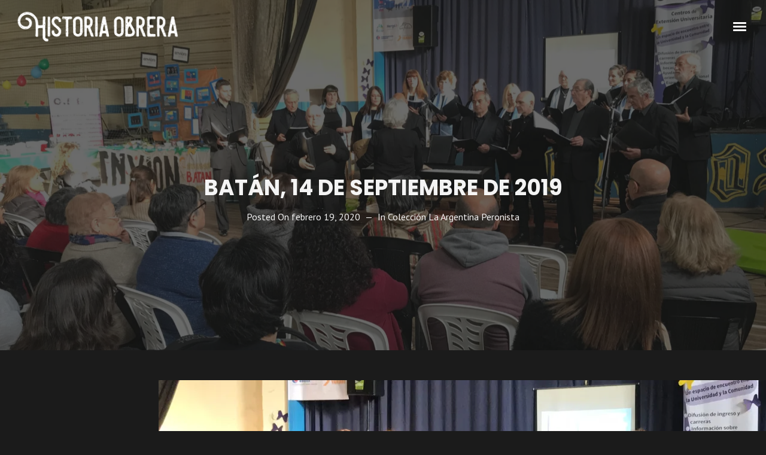

--- FILE ---
content_type: text/html; charset=UTF-8
request_url: https://historiaobrera.com.ar/2020/02/19/presentacion-14-de-septiembre-de-2019/
body_size: 27120
content:
<!DOCTYPE html>
<html lang="es-AR" itemscope itemtype="http://schema.org/WebPage">
<head>
	<meta charset="UTF-8">
	<meta name="viewport" content="width=device-width, initial-scale=1">
	<link rel="profile" href="http://gmpg.org/xfn/11">

	<title>Batán, 14 de septiembre de 2019 &#8211; Historia Obrera</title>
<meta name='robots' content='max-image-preview:large' />
<link rel='dns-prefetch' href='//maps.googleapis.com' />
<link rel='dns-prefetch' href='//meet.jit.si' />
<link rel='dns-prefetch' href='//stats.wp.com' />
<link rel='dns-prefetch' href='//fonts.googleapis.com' />
<link href='https://fonts.gstatic.com' crossorigin rel='preconnect' />
<link rel='preconnect' href='//i0.wp.com' />
<link rel="alternate" type="application/rss+xml" title="Historia Obrera &raquo; Feed" href="https://historiaobrera.com.ar/feed/" />
<link rel="alternate" type="application/rss+xml" title="Historia Obrera &raquo; RSS de los comentarios" href="https://historiaobrera.com.ar/comments/feed/" />
<link rel="alternate" title="oEmbed (JSON)" type="application/json+oembed" href="https://historiaobrera.com.ar/wp-json/oembed/1.0/embed?url=https%3A%2F%2Fhistoriaobrera.com.ar%2F2020%2F02%2F19%2Fpresentacion-14-de-septiembre-de-2019%2F" />
<link rel="alternate" title="oEmbed (XML)" type="text/xml+oembed" href="https://historiaobrera.com.ar/wp-json/oembed/1.0/embed?url=https%3A%2F%2Fhistoriaobrera.com.ar%2F2020%2F02%2F19%2Fpresentacion-14-de-septiembre-de-2019%2F&#038;format=xml" />
		<!-- This site uses the Google Analytics by MonsterInsights plugin v9.11.1 - Using Analytics tracking - https://www.monsterinsights.com/ -->
							<script src="//www.googletagmanager.com/gtag/js?id=G-5S21MSDJZK"  data-cfasync="false" data-wpfc-render="false" type="text/javascript" async></script>
			<script data-cfasync="false" data-wpfc-render="false" type="text/javascript">
				var mi_version = '9.11.1';
				var mi_track_user = true;
				var mi_no_track_reason = '';
								var MonsterInsightsDefaultLocations = {"page_location":"https:\/\/historiaobrera.com.ar\/2020\/02\/19\/presentacion-14-de-septiembre-de-2019\/"};
								if ( typeof MonsterInsightsPrivacyGuardFilter === 'function' ) {
					var MonsterInsightsLocations = (typeof MonsterInsightsExcludeQuery === 'object') ? MonsterInsightsPrivacyGuardFilter( MonsterInsightsExcludeQuery ) : MonsterInsightsPrivacyGuardFilter( MonsterInsightsDefaultLocations );
				} else {
					var MonsterInsightsLocations = (typeof MonsterInsightsExcludeQuery === 'object') ? MonsterInsightsExcludeQuery : MonsterInsightsDefaultLocations;
				}

								var disableStrs = [
										'ga-disable-G-5S21MSDJZK',
									];

				/* Function to detect opted out users */
				function __gtagTrackerIsOptedOut() {
					for (var index = 0; index < disableStrs.length; index++) {
						if (document.cookie.indexOf(disableStrs[index] + '=true') > -1) {
							return true;
						}
					}

					return false;
				}

				/* Disable tracking if the opt-out cookie exists. */
				if (__gtagTrackerIsOptedOut()) {
					for (var index = 0; index < disableStrs.length; index++) {
						window[disableStrs[index]] = true;
					}
				}

				/* Opt-out function */
				function __gtagTrackerOptout() {
					for (var index = 0; index < disableStrs.length; index++) {
						document.cookie = disableStrs[index] + '=true; expires=Thu, 31 Dec 2099 23:59:59 UTC; path=/';
						window[disableStrs[index]] = true;
					}
				}

				if ('undefined' === typeof gaOptout) {
					function gaOptout() {
						__gtagTrackerOptout();
					}
				}
								window.dataLayer = window.dataLayer || [];

				window.MonsterInsightsDualTracker = {
					helpers: {},
					trackers: {},
				};
				if (mi_track_user) {
					function __gtagDataLayer() {
						dataLayer.push(arguments);
					}

					function __gtagTracker(type, name, parameters) {
						if (!parameters) {
							parameters = {};
						}

						if (parameters.send_to) {
							__gtagDataLayer.apply(null, arguments);
							return;
						}

						if (type === 'event') {
														parameters.send_to = monsterinsights_frontend.v4_id;
							var hookName = name;
							if (typeof parameters['event_category'] !== 'undefined') {
								hookName = parameters['event_category'] + ':' + name;
							}

							if (typeof MonsterInsightsDualTracker.trackers[hookName] !== 'undefined') {
								MonsterInsightsDualTracker.trackers[hookName](parameters);
							} else {
								__gtagDataLayer('event', name, parameters);
							}
							
						} else {
							__gtagDataLayer.apply(null, arguments);
						}
					}

					__gtagTracker('js', new Date());
					__gtagTracker('set', {
						'developer_id.dZGIzZG': true,
											});
					if ( MonsterInsightsLocations.page_location ) {
						__gtagTracker('set', MonsterInsightsLocations);
					}
										__gtagTracker('config', 'G-5S21MSDJZK', {"forceSSL":"true","link_attribution":"true"} );
										window.gtag = __gtagTracker;										(function () {
						/* https://developers.google.com/analytics/devguides/collection/analyticsjs/ */
						/* ga and __gaTracker compatibility shim. */
						var noopfn = function () {
							return null;
						};
						var newtracker = function () {
							return new Tracker();
						};
						var Tracker = function () {
							return null;
						};
						var p = Tracker.prototype;
						p.get = noopfn;
						p.set = noopfn;
						p.send = function () {
							var args = Array.prototype.slice.call(arguments);
							args.unshift('send');
							__gaTracker.apply(null, args);
						};
						var __gaTracker = function () {
							var len = arguments.length;
							if (len === 0) {
								return;
							}
							var f = arguments[len - 1];
							if (typeof f !== 'object' || f === null || typeof f.hitCallback !== 'function') {
								if ('send' === arguments[0]) {
									var hitConverted, hitObject = false, action;
									if ('event' === arguments[1]) {
										if ('undefined' !== typeof arguments[3]) {
											hitObject = {
												'eventAction': arguments[3],
												'eventCategory': arguments[2],
												'eventLabel': arguments[4],
												'value': arguments[5] ? arguments[5] : 1,
											}
										}
									}
									if ('pageview' === arguments[1]) {
										if ('undefined' !== typeof arguments[2]) {
											hitObject = {
												'eventAction': 'page_view',
												'page_path': arguments[2],
											}
										}
									}
									if (typeof arguments[2] === 'object') {
										hitObject = arguments[2];
									}
									if (typeof arguments[5] === 'object') {
										Object.assign(hitObject, arguments[5]);
									}
									if ('undefined' !== typeof arguments[1].hitType) {
										hitObject = arguments[1];
										if ('pageview' === hitObject.hitType) {
											hitObject.eventAction = 'page_view';
										}
									}
									if (hitObject) {
										action = 'timing' === arguments[1].hitType ? 'timing_complete' : hitObject.eventAction;
										hitConverted = mapArgs(hitObject);
										__gtagTracker('event', action, hitConverted);
									}
								}
								return;
							}

							function mapArgs(args) {
								var arg, hit = {};
								var gaMap = {
									'eventCategory': 'event_category',
									'eventAction': 'event_action',
									'eventLabel': 'event_label',
									'eventValue': 'event_value',
									'nonInteraction': 'non_interaction',
									'timingCategory': 'event_category',
									'timingVar': 'name',
									'timingValue': 'value',
									'timingLabel': 'event_label',
									'page': 'page_path',
									'location': 'page_location',
									'title': 'page_title',
									'referrer' : 'page_referrer',
								};
								for (arg in args) {
																		if (!(!args.hasOwnProperty(arg) || !gaMap.hasOwnProperty(arg))) {
										hit[gaMap[arg]] = args[arg];
									} else {
										hit[arg] = args[arg];
									}
								}
								return hit;
							}

							try {
								f.hitCallback();
							} catch (ex) {
							}
						};
						__gaTracker.create = newtracker;
						__gaTracker.getByName = newtracker;
						__gaTracker.getAll = function () {
							return [];
						};
						__gaTracker.remove = noopfn;
						__gaTracker.loaded = true;
						window['__gaTracker'] = __gaTracker;
					})();
									} else {
										console.log("");
					(function () {
						function __gtagTracker() {
							return null;
						}

						window['__gtagTracker'] = __gtagTracker;
						window['gtag'] = __gtagTracker;
					})();
									}
			</script>
							<!-- / Google Analytics by MonsterInsights -->
		<!-- historiaobrera.com.ar is managing ads with Advanced Ads 2.0.16 – https://wpadvancedads.com/ --><script id="histo-ready">
			window.advanced_ads_ready=function(e,a){a=a||"complete";var d=function(e){return"interactive"===a?"loading"!==e:"complete"===e};d(document.readyState)?e():document.addEventListener("readystatechange",(function(a){d(a.target.readyState)&&e()}),{once:"interactive"===a})},window.advanced_ads_ready_queue=window.advanced_ads_ready_queue||[];		</script>
		<style id='wp-img-auto-sizes-contain-inline-css' type='text/css'>
img:is([sizes=auto i],[sizes^="auto," i]){contain-intrinsic-size:3000px 1500px}
/*# sourceURL=wp-img-auto-sizes-contain-inline-css */
</style>
<style id='wp-emoji-styles-inline-css' type='text/css'>

	img.wp-smiley, img.emoji {
		display: inline !important;
		border: none !important;
		box-shadow: none !important;
		height: 1em !important;
		width: 1em !important;
		margin: 0 0.07em !important;
		vertical-align: -0.1em !important;
		background: none !important;
		padding: 0 !important;
	}
/*# sourceURL=wp-emoji-styles-inline-css */
</style>
<style id='wp-block-library-inline-css' type='text/css'>
:root{--wp-block-synced-color:#7a00df;--wp-block-synced-color--rgb:122,0,223;--wp-bound-block-color:var(--wp-block-synced-color);--wp-editor-canvas-background:#ddd;--wp-admin-theme-color:#007cba;--wp-admin-theme-color--rgb:0,124,186;--wp-admin-theme-color-darker-10:#006ba1;--wp-admin-theme-color-darker-10--rgb:0,107,160.5;--wp-admin-theme-color-darker-20:#005a87;--wp-admin-theme-color-darker-20--rgb:0,90,135;--wp-admin-border-width-focus:2px}@media (min-resolution:192dpi){:root{--wp-admin-border-width-focus:1.5px}}.wp-element-button{cursor:pointer}:root .has-very-light-gray-background-color{background-color:#eee}:root .has-very-dark-gray-background-color{background-color:#313131}:root .has-very-light-gray-color{color:#eee}:root .has-very-dark-gray-color{color:#313131}:root .has-vivid-green-cyan-to-vivid-cyan-blue-gradient-background{background:linear-gradient(135deg,#00d084,#0693e3)}:root .has-purple-crush-gradient-background{background:linear-gradient(135deg,#34e2e4,#4721fb 50%,#ab1dfe)}:root .has-hazy-dawn-gradient-background{background:linear-gradient(135deg,#faaca8,#dad0ec)}:root .has-subdued-olive-gradient-background{background:linear-gradient(135deg,#fafae1,#67a671)}:root .has-atomic-cream-gradient-background{background:linear-gradient(135deg,#fdd79a,#004a59)}:root .has-nightshade-gradient-background{background:linear-gradient(135deg,#330968,#31cdcf)}:root .has-midnight-gradient-background{background:linear-gradient(135deg,#020381,#2874fc)}:root{--wp--preset--font-size--normal:16px;--wp--preset--font-size--huge:42px}.has-regular-font-size{font-size:1em}.has-larger-font-size{font-size:2.625em}.has-normal-font-size{font-size:var(--wp--preset--font-size--normal)}.has-huge-font-size{font-size:var(--wp--preset--font-size--huge)}.has-text-align-center{text-align:center}.has-text-align-left{text-align:left}.has-text-align-right{text-align:right}.has-fit-text{white-space:nowrap!important}#end-resizable-editor-section{display:none}.aligncenter{clear:both}.items-justified-left{justify-content:flex-start}.items-justified-center{justify-content:center}.items-justified-right{justify-content:flex-end}.items-justified-space-between{justify-content:space-between}.screen-reader-text{border:0;clip-path:inset(50%);height:1px;margin:-1px;overflow:hidden;padding:0;position:absolute;width:1px;word-wrap:normal!important}.screen-reader-text:focus{background-color:#ddd;clip-path:none;color:#444;display:block;font-size:1em;height:auto;left:5px;line-height:normal;padding:15px 23px 14px;text-decoration:none;top:5px;width:auto;z-index:100000}html :where(.has-border-color){border-style:solid}html :where([style*=border-top-color]){border-top-style:solid}html :where([style*=border-right-color]){border-right-style:solid}html :where([style*=border-bottom-color]){border-bottom-style:solid}html :where([style*=border-left-color]){border-left-style:solid}html :where([style*=border-width]){border-style:solid}html :where([style*=border-top-width]){border-top-style:solid}html :where([style*=border-right-width]){border-right-style:solid}html :where([style*=border-bottom-width]){border-bottom-style:solid}html :where([style*=border-left-width]){border-left-style:solid}html :where(img[class*=wp-image-]){height:auto;max-width:100%}:where(figure){margin:0 0 1em}html :where(.is-position-sticky){--wp-admin--admin-bar--position-offset:var(--wp-admin--admin-bar--height,0px)}@media screen and (max-width:600px){html :where(.is-position-sticky){--wp-admin--admin-bar--position-offset:0px}}

/*# sourceURL=wp-block-library-inline-css */
</style><style id='global-styles-inline-css' type='text/css'>
:root{--wp--preset--aspect-ratio--square: 1;--wp--preset--aspect-ratio--4-3: 4/3;--wp--preset--aspect-ratio--3-4: 3/4;--wp--preset--aspect-ratio--3-2: 3/2;--wp--preset--aspect-ratio--2-3: 2/3;--wp--preset--aspect-ratio--16-9: 16/9;--wp--preset--aspect-ratio--9-16: 9/16;--wp--preset--color--black: #000000;--wp--preset--color--cyan-bluish-gray: #abb8c3;--wp--preset--color--white: #ffffff;--wp--preset--color--pale-pink: #f78da7;--wp--preset--color--vivid-red: #cf2e2e;--wp--preset--color--luminous-vivid-orange: #ff6900;--wp--preset--color--luminous-vivid-amber: #fcb900;--wp--preset--color--light-green-cyan: #7bdcb5;--wp--preset--color--vivid-green-cyan: #00d084;--wp--preset--color--pale-cyan-blue: #8ed1fc;--wp--preset--color--vivid-cyan-blue: #0693e3;--wp--preset--color--vivid-purple: #9b51e0;--wp--preset--gradient--vivid-cyan-blue-to-vivid-purple: linear-gradient(135deg,rgb(6,147,227) 0%,rgb(155,81,224) 100%);--wp--preset--gradient--light-green-cyan-to-vivid-green-cyan: linear-gradient(135deg,rgb(122,220,180) 0%,rgb(0,208,130) 100%);--wp--preset--gradient--luminous-vivid-amber-to-luminous-vivid-orange: linear-gradient(135deg,rgb(252,185,0) 0%,rgb(255,105,0) 100%);--wp--preset--gradient--luminous-vivid-orange-to-vivid-red: linear-gradient(135deg,rgb(255,105,0) 0%,rgb(207,46,46) 100%);--wp--preset--gradient--very-light-gray-to-cyan-bluish-gray: linear-gradient(135deg,rgb(238,238,238) 0%,rgb(169,184,195) 100%);--wp--preset--gradient--cool-to-warm-spectrum: linear-gradient(135deg,rgb(74,234,220) 0%,rgb(151,120,209) 20%,rgb(207,42,186) 40%,rgb(238,44,130) 60%,rgb(251,105,98) 80%,rgb(254,248,76) 100%);--wp--preset--gradient--blush-light-purple: linear-gradient(135deg,rgb(255,206,236) 0%,rgb(152,150,240) 100%);--wp--preset--gradient--blush-bordeaux: linear-gradient(135deg,rgb(254,205,165) 0%,rgb(254,45,45) 50%,rgb(107,0,62) 100%);--wp--preset--gradient--luminous-dusk: linear-gradient(135deg,rgb(255,203,112) 0%,rgb(199,81,192) 50%,rgb(65,88,208) 100%);--wp--preset--gradient--pale-ocean: linear-gradient(135deg,rgb(255,245,203) 0%,rgb(182,227,212) 50%,rgb(51,167,181) 100%);--wp--preset--gradient--electric-grass: linear-gradient(135deg,rgb(202,248,128) 0%,rgb(113,206,126) 100%);--wp--preset--gradient--midnight: linear-gradient(135deg,rgb(2,3,129) 0%,rgb(40,116,252) 100%);--wp--preset--font-size--small: 13px;--wp--preset--font-size--medium: 20px;--wp--preset--font-size--large: 36px;--wp--preset--font-size--x-large: 42px;--wp--preset--spacing--20: 0.44rem;--wp--preset--spacing--30: 0.67rem;--wp--preset--spacing--40: 1rem;--wp--preset--spacing--50: 1.5rem;--wp--preset--spacing--60: 2.25rem;--wp--preset--spacing--70: 3.38rem;--wp--preset--spacing--80: 5.06rem;--wp--preset--shadow--natural: 6px 6px 9px rgba(0, 0, 0, 0.2);--wp--preset--shadow--deep: 12px 12px 50px rgba(0, 0, 0, 0.4);--wp--preset--shadow--sharp: 6px 6px 0px rgba(0, 0, 0, 0.2);--wp--preset--shadow--outlined: 6px 6px 0px -3px rgb(255, 255, 255), 6px 6px rgb(0, 0, 0);--wp--preset--shadow--crisp: 6px 6px 0px rgb(0, 0, 0);}:where(.is-layout-flex){gap: 0.5em;}:where(.is-layout-grid){gap: 0.5em;}body .is-layout-flex{display: flex;}.is-layout-flex{flex-wrap: wrap;align-items: center;}.is-layout-flex > :is(*, div){margin: 0;}body .is-layout-grid{display: grid;}.is-layout-grid > :is(*, div){margin: 0;}:where(.wp-block-columns.is-layout-flex){gap: 2em;}:where(.wp-block-columns.is-layout-grid){gap: 2em;}:where(.wp-block-post-template.is-layout-flex){gap: 1.25em;}:where(.wp-block-post-template.is-layout-grid){gap: 1.25em;}.has-black-color{color: var(--wp--preset--color--black) !important;}.has-cyan-bluish-gray-color{color: var(--wp--preset--color--cyan-bluish-gray) !important;}.has-white-color{color: var(--wp--preset--color--white) !important;}.has-pale-pink-color{color: var(--wp--preset--color--pale-pink) !important;}.has-vivid-red-color{color: var(--wp--preset--color--vivid-red) !important;}.has-luminous-vivid-orange-color{color: var(--wp--preset--color--luminous-vivid-orange) !important;}.has-luminous-vivid-amber-color{color: var(--wp--preset--color--luminous-vivid-amber) !important;}.has-light-green-cyan-color{color: var(--wp--preset--color--light-green-cyan) !important;}.has-vivid-green-cyan-color{color: var(--wp--preset--color--vivid-green-cyan) !important;}.has-pale-cyan-blue-color{color: var(--wp--preset--color--pale-cyan-blue) !important;}.has-vivid-cyan-blue-color{color: var(--wp--preset--color--vivid-cyan-blue) !important;}.has-vivid-purple-color{color: var(--wp--preset--color--vivid-purple) !important;}.has-black-background-color{background-color: var(--wp--preset--color--black) !important;}.has-cyan-bluish-gray-background-color{background-color: var(--wp--preset--color--cyan-bluish-gray) !important;}.has-white-background-color{background-color: var(--wp--preset--color--white) !important;}.has-pale-pink-background-color{background-color: var(--wp--preset--color--pale-pink) !important;}.has-vivid-red-background-color{background-color: var(--wp--preset--color--vivid-red) !important;}.has-luminous-vivid-orange-background-color{background-color: var(--wp--preset--color--luminous-vivid-orange) !important;}.has-luminous-vivid-amber-background-color{background-color: var(--wp--preset--color--luminous-vivid-amber) !important;}.has-light-green-cyan-background-color{background-color: var(--wp--preset--color--light-green-cyan) !important;}.has-vivid-green-cyan-background-color{background-color: var(--wp--preset--color--vivid-green-cyan) !important;}.has-pale-cyan-blue-background-color{background-color: var(--wp--preset--color--pale-cyan-blue) !important;}.has-vivid-cyan-blue-background-color{background-color: var(--wp--preset--color--vivid-cyan-blue) !important;}.has-vivid-purple-background-color{background-color: var(--wp--preset--color--vivid-purple) !important;}.has-black-border-color{border-color: var(--wp--preset--color--black) !important;}.has-cyan-bluish-gray-border-color{border-color: var(--wp--preset--color--cyan-bluish-gray) !important;}.has-white-border-color{border-color: var(--wp--preset--color--white) !important;}.has-pale-pink-border-color{border-color: var(--wp--preset--color--pale-pink) !important;}.has-vivid-red-border-color{border-color: var(--wp--preset--color--vivid-red) !important;}.has-luminous-vivid-orange-border-color{border-color: var(--wp--preset--color--luminous-vivid-orange) !important;}.has-luminous-vivid-amber-border-color{border-color: var(--wp--preset--color--luminous-vivid-amber) !important;}.has-light-green-cyan-border-color{border-color: var(--wp--preset--color--light-green-cyan) !important;}.has-vivid-green-cyan-border-color{border-color: var(--wp--preset--color--vivid-green-cyan) !important;}.has-pale-cyan-blue-border-color{border-color: var(--wp--preset--color--pale-cyan-blue) !important;}.has-vivid-cyan-blue-border-color{border-color: var(--wp--preset--color--vivid-cyan-blue) !important;}.has-vivid-purple-border-color{border-color: var(--wp--preset--color--vivid-purple) !important;}.has-vivid-cyan-blue-to-vivid-purple-gradient-background{background: var(--wp--preset--gradient--vivid-cyan-blue-to-vivid-purple) !important;}.has-light-green-cyan-to-vivid-green-cyan-gradient-background{background: var(--wp--preset--gradient--light-green-cyan-to-vivid-green-cyan) !important;}.has-luminous-vivid-amber-to-luminous-vivid-orange-gradient-background{background: var(--wp--preset--gradient--luminous-vivid-amber-to-luminous-vivid-orange) !important;}.has-luminous-vivid-orange-to-vivid-red-gradient-background{background: var(--wp--preset--gradient--luminous-vivid-orange-to-vivid-red) !important;}.has-very-light-gray-to-cyan-bluish-gray-gradient-background{background: var(--wp--preset--gradient--very-light-gray-to-cyan-bluish-gray) !important;}.has-cool-to-warm-spectrum-gradient-background{background: var(--wp--preset--gradient--cool-to-warm-spectrum) !important;}.has-blush-light-purple-gradient-background{background: var(--wp--preset--gradient--blush-light-purple) !important;}.has-blush-bordeaux-gradient-background{background: var(--wp--preset--gradient--blush-bordeaux) !important;}.has-luminous-dusk-gradient-background{background: var(--wp--preset--gradient--luminous-dusk) !important;}.has-pale-ocean-gradient-background{background: var(--wp--preset--gradient--pale-ocean) !important;}.has-electric-grass-gradient-background{background: var(--wp--preset--gradient--electric-grass) !important;}.has-midnight-gradient-background{background: var(--wp--preset--gradient--midnight) !important;}.has-small-font-size{font-size: var(--wp--preset--font-size--small) !important;}.has-medium-font-size{font-size: var(--wp--preset--font-size--medium) !important;}.has-large-font-size{font-size: var(--wp--preset--font-size--large) !important;}.has-x-large-font-size{font-size: var(--wp--preset--font-size--x-large) !important;}
/*# sourceURL=global-styles-inline-css */
</style>

<style id='classic-theme-styles-inline-css' type='text/css'>
/*! This file is auto-generated */
.wp-block-button__link{color:#fff;background-color:#32373c;border-radius:9999px;box-shadow:none;text-decoration:none;padding:calc(.667em + 2px) calc(1.333em + 2px);font-size:1.125em}.wp-block-file__button{background:#32373c;color:#fff;text-decoration:none}
/*# sourceURL=/wp-includes/css/classic-themes.min.css */
</style>
<link rel='stylesheet' id='wp-components-css' href='https://historiaobrera.com.ar/wp-includes/css/dist/components/style.min.css?ver=6.9' type='text/css' media='all' />
<link rel='stylesheet' id='wp-preferences-css' href='https://historiaobrera.com.ar/wp-includes/css/dist/preferences/style.min.css?ver=6.9' type='text/css' media='all' />
<link rel='stylesheet' id='wp-block-editor-css' href='https://historiaobrera.com.ar/wp-includes/css/dist/block-editor/style.min.css?ver=6.9' type='text/css' media='all' />
<link rel='stylesheet' id='popup-maker-block-library-style-css' href='https://historiaobrera.com.ar/wp-content/plugins/popup-maker/dist/packages/block-library-style.css?ver=dbea705cfafe089d65f1' type='text/css' media='all' />
<link rel='stylesheet' id='image-hover-effects-css-css' href='https://historiaobrera.com.ar/wp-content/plugins/mega-addons-for-visual-composer/css/ihover.css?ver=6.9' type='text/css' media='all' />
<link rel='stylesheet' id='style-css-css' href='https://historiaobrera.com.ar/wp-content/plugins/mega-addons-for-visual-composer/css/style.css?ver=6.9' type='text/css' media='all' />
<link rel='stylesheet' id='font-awesome-latest-css' href='https://historiaobrera.com.ar/wp-content/plugins/mega-addons-for-visual-composer/css/font-awesome/css/all.css?ver=6.9' type='text/css' media='all' />
<link rel='stylesheet' id='loud-google-fonts-css' href='https://fonts.googleapis.com/css?family=PT+Sans:400,700%7CRaleway:400,700,800,900%7CPlayfair+Display%7CSedgwick+Ave+Display%7CMontserrat:400,700%7COswald:400,500,700%7CShadows+Into+Light%7CPoppins:400,700%7CPermanent+Marker%7CSpecial+Elite%7COpen+Sans,400,700&#038;subset=latin,latin-ext' type='text/css' media='all' />
<link rel='stylesheet' id='elegant-icons-css' href='https://historiaobrera.com.ar/wp-content/themes/loud/assets/css/lib/fonts/elegant-icons/elegant-icons.min.css?ver=1.8.6' type='text/css' media='all' />
<link rel='stylesheet' id='vc_linecons-css' href='https://historiaobrera.com.ar/wp-content/plugins/js_composer/assets/css/lib/vc-linecons/vc_linecons_icons.min.css?ver=6.13.0' type='text/css' media='all' />
<link rel='stylesheet' id='font-awesome-css' href='https://historiaobrera.com.ar/wp-content/themes/loud/assets/css/lib/fonts/fontawesome/font-awesome.min.css?ver=1.8.6' type='text/css' media='all' />
<link rel='stylesheet' id='socicon-css' href='https://historiaobrera.com.ar/wp-content/themes/loud/assets/css/lib/fonts/socicon/socicon.min.css?ver=1.8.6' type='text/css' media='all' />
<link rel='stylesheet' id='linea-icons-css' href='https://historiaobrera.com.ar/wp-content/themes/loud/assets/css/lib/fonts/linea-icons/linea-icons.min.css?ver=1.8.6' type='text/css' media='all' />
<link rel='stylesheet' id='linearicons-css' href='https://historiaobrera.com.ar/wp-content/themes/loud/assets/css/lib/fonts/linearicons/linearicons.min.css?ver=1.8.6' type='text/css' media='all' />
<link rel='stylesheet' id='mediaelement-css' href='https://historiaobrera.com.ar/wp-includes/js/mediaelement/mediaelementplayer-legacy.min.css?ver=4.2.17' type='text/css' media='all' />
<link rel='stylesheet' id='wp-mediaelement-css' href='https://historiaobrera.com.ar/wp-includes/js/mediaelement/wp-mediaelement.min.css?ver=6.9' type='text/css' media='all' />
<link rel='stylesheet' id='dashicons-css' href='https://historiaobrera.com.ar/wp-includes/css/dashicons.min.css?ver=6.9' type='text/css' media='all' />
<link rel='stylesheet' id='normalize-css' href='https://historiaobrera.com.ar/wp-content/themes/loud/assets/css/lib/normalize.min.css?ver=3.0.0' type='text/css' media='all' />
<link rel='stylesheet' id='flexslider-css' href='https://historiaobrera.com.ar/wp-content/plugins/js_composer/assets/lib/flexslider/flexslider.min.css?ver=6.13.0' type='text/css' media='all' />
<link rel='stylesheet' id='flexslider-custom-css' href='https://historiaobrera.com.ar/wp-content/themes/loud/assets/css/flexslider-custom.css?ver=1.8.6' type='text/css' media='all' />
<link rel='stylesheet' id='fancybox-css' href='https://historiaobrera.com.ar/wp-content/themes/loud/assets/css/lib/jquery.fancybox.min.css?ver=3.5.2' type='text/css' media='all' />
<link rel='stylesheet' id='loud-style-css' href='https://historiaobrera.com.ar/wp-content/themes/loud/assets/css/main.min.css?ver=1.8.6' type='text/css' media='all' />
<style id='loud-style-inline-css' type='text/css'>
/* Color Scheme */ /* Body Background Color */ body, .frame-border{ background-color: #1b1b1b; } /* Page Background Color */ .site-header, .post-header-container, .content-inner, #logo-bar, .nav-bar, .loading-overlay, .no-hero #hero, .wvc-font-default, #topbar{ background-color: #1b1b1b; } .spinner:before, .spinner:after{ background-color: #1b1b1b; } /* Submenu color */ #site-navigation-primary-desktop .mega-menu-panel, #site-navigation-primary-desktop ul.sub-menu, #mobile-menu-panel, .mobile-menu-toggle .nav-bar, .offcanvas-menu-panel, .lateral-menu-panel, .side-panel{ background:#1c1829; } .menu-hover-style-border-top .nav-menu li:hover, .menu-hover-style-border-top .nav-menu li.current_page_item, .menu-hover-style-border-top .nav-menu li.current-menu-parent, .menu-hover-style-border-top .nav-menu li.current-menu-ancestor, .menu-hover-style-border-top .nav-menu li.current-menu-item, .menu-hover-style-border-top .nav-menu li.menu-link-active{ box-shadow: inset 0px 5px 0px 0px #1c1829; } .menu-hover-style-plain .nav-menu li:hover, .menu-hover-style-plain .nav-menu li.current_page_item, .menu-hover-style-plain .nav-menu li.current-menu-parent, .menu-hover-style-plain .nav-menu li.current-menu-ancestor, .menu-hover-style-plain .nav-menu li.current-menu-item, .menu-hover-style-plain .nav-menu li.menu-link-active{ background:#1c1829; } .panel-closer-overlay{ background:#1c1829; } .overlay-menu-panel{ background:rgba( 28,24,41, 0.95); } /* Sub menu Font Color */ .nav-menu-desktop li ul li:not(.menu-button-primary):not(.menu-button-secondary) .menu-item-text-container, .nav-menu-desktop li ul.sub-menu li:not(.menu-button-primary):not(.menu-button-secondary).menu-item-has-children > a:before, .nav-menu-desktop li ul li.not-linked > a:first-child .menu-item-text-container, .mobile-menu-toggle .nav-bar .hamburger-icon .line{ color: #ffffff; } .nav-menu-vertical li a, .nav-menu-mobile li a, .nav-menu-vertical li.menu-item-has-children:before, .nav-menu-vertical li.page_item_has_children:before, .nav-menu-vertical li.active:before, .nav-menu-mobile li.menu-item-has-children:before, .nav-menu-mobile li.page_item_has_children:before, .nav-menu-mobile li.active:before{ color: #ffffff!important; } .nav-menu-desktop li ul.sub-menu li.menu-item-has-children > a:before{ color: #ffffff; } body.wolf.mobile-menu-toggle .hamburger-icon .line, body.wolf.overlay-menu-toggle.menu-style-transparent .hamburger-icon .line, body.wolf.overlay-menu-toggle.menu-style-semi-transparent-white .hamburger-icon .line, body.wolf.overlay-menu-toggle.menu-style-semi-transparent-black .hamburger-icon .line, body.wolf.offcanvas-menu-toggle.menu-style-transparent .hamburger-icon .line, body.wolf.offcanvas-menu-toggle.menu-style-semi-transparent-white .hamburger-icon .line, body.wolf.offcanvas-menu-toggle.menu-style-semi-transparent-black .hamburger-icon .line, body.wolf.side-panel-toggle.menu-style-transparent .hamburger-icon .line, body.wolf.side-panel-toggle.menu-style-semi-transparent-white .hamburger-icon .line, body.wolf.side-panel-toggle.menu-style-semi-transparent-black .hamburger-icon .line { background-color: #ffffff !important; } .overlay-menu-toggle .nav-bar, .overlay-menu-toggle .nav-bar a, .overlay-menu-toggle .nav-bar strong { color: #ffffff !important; } .overlay-menu-toggle.menu-style-transparent.hero-font-light a, .overlay-menu-toggle.menu-style-semi-transparent-black.hero-font-light a, .overlay-menu-toggle.menu-style-semi-transparent-white.hero-font-light a, .menu-layout-overlay.desktop .overlay-menu-panel a, .menu-layout-lateral.desktop .lateral-menu-panel a, .lateral-menu-panel-inner, .lateral-menu-panel-inner a{ color: #ffffff; } .mobile-menu-toggle.menu-style-transparent.hero-font-light .logo-svg *, .overlay-menu-toggle.menu-style-transparent.hero-font-light .logo-svg *, .overlay-menu-toggle.menu-style-semi-transparent-black.hero-font-light .logo-svg *, .overlay-menu-toggle.menu-style-semi-transparent-white.hero-font-light .logo-svg *, .menu-layout-overlay.desktop .overlay-menu-panel .logo-svg *, .menu-layout-lateral.desktop .lateral-menu-panel .logo-svg *, .lateral-menu-panel-inner .logo-svg *{ fill:#ffffff!important; } .cart-panel, .cart-panel a, .cart-panel strong, .cart-panel b{ /*color: #ffffff!important;*/ } /* Accent Color */ .accent{ color:#c90d00; } .link, p:not(.attachment) > a:not(.no-link-style):not(.button):not(.button-download):not(.added_to_cart):not(.button-secondary):not(.menu-link):not(.filter-link):not(.entry-link):not(.more-link):not(.wvc-image-inner):not(.wvc-button):not(.wvc-bigtext-link):not(.wvc-fittext-link):not(.ui-tabs-anchor):not(.wvc-icon-title-link):not(.wvc-icon-link):not(.wvc-social-icon-link):not(.wvc-team-member-social):not(.wolf-tweet-link):not(.author-link):not(.gallery-quickview):hover{ color:#c90d00; border-color:#c90d00; } .link:after, p:not(.attachment) > a:not(.no-link-style):not(.button):not(.button-download):not(.added_to_cart):not(.button-secondary):not(.menu-link):not(.filter-link):not(.entry-link):not(.more-link):not(.wvc-image-inner):not(.wvc-button):not(.wvc-bigtext-link):not(.wvc-fittext-link):not(.ui-tabs-anchor):not(.wvc-icon-title-link):not(.wvc-icon-link):not(.wvc-social-icon-link):not(.wvc-team-member-social):not(.wolf-tweet-link):not(.author-link):not(.gallery-quickview):after{ background-color:#c90d00!important; } .wolf-bigtweet-content a{ color:#c90d00!important; } .nav-menu li.sale .menu-item-text-container:before, .nav-menu-mobile li.sale .menu-item-text-container:before{ background:#c90d00!important; } .entry-post-grid:hover .entry-title, .entry-post-grid_classic:hover .entry-title, .entry-post-masonry:hover .entry-title, .entry-post-list:hover .entry-title, .entry-post-masonry_modern.format-standard:hover .entry-title, .entry-post-masonry_modern.format-chat:hover .entry-title, .wolf-tweet-link:hover{ color:#c90d00; } .work-meta-value a:hover, .single-post-pagination a:hover, .single-post-categories a:hover, .single-post-tagcloud.tagcloud a:hover{ color:#c90d00; } .proof-photo.selected .proof-photo__bg, .widget_price_filter .ui-slider .ui-slider-range, mark, p.demo_store, .woocommerce-store-notice{ background-color:#c90d00; } .button-secondary{ background-color:#c90d00; border-color:#c90d00; } .nav-menu li.menu-button-primary > a:first-child > .menu-item-inner{ border-color:#c90d00; background-color:#c90d00; } .nav-menu li.menu-button-secondary > a:first-child > .menu-item-inner{ border-color:#c90d00; } .nav-menu li.menu-button-secondary > a:first-child > .menu-item-inner:hover{ background-color:#c90d00; } .fancybox-thumbs>ul>li:before, input[type=text]:focus, input[type=search]:focus, input[type=tel]:focus, input[type=time]:focus, input[type=url]:focus, input[type=week]:focus, input[type=password]:focus, input[type=color]:focus, input[type=date]:focus, input[type=datetime]:focus, input[type=datetime-local]:focus, input[type=email]:focus, input[type=month]:focus, input[type=number]:focus, textarea:focus{ border-color:#c90d00; } .button, .button-download, .added_to_cart, input[type='submit'], .more-link{ background-color:#c90d00; border-color:#c90d00; } span.onsale, .wvc-background-color-accent, .entry-post-grid .category-label:hover, .entry-post-grid_classic .category-label:hover, .entry-post-grid_modern .category-label:hover, .entry-post-masonry .category-label:hover, .entry-post-masonry_modern .category-label:hover, .entry-post-metro .category-label:hover, .entry-post-metro_modern .category-label:hover, .entry-post-mosaic .category-label:hover, .entry-post-list .category-label:hover, .entry-post-lateral .category-label:hover{ background-color:#c90d00; } .wvc-highlight-accent{ background-color:#c90d00; color:#fff; } .wvc-icon-background-color-accent{ box-shadow:0 0 0 0 #c90d00; background-color:#c90d00; color:#c90d00; border-color:#c90d00; } .wvc-icon-background-color-accent .wvc-icon-background-fill{ box-shadow:0 0 0 0 #c90d00; background-color:#c90d00; } .wvc-button-background-color-accent{ background-color:#c90d00; color:#c90d00; border-color:#c90d00; } .wvc-button-background-color-accent .wvc-button-background-fill{ box-shadow:0 0 0 0 #c90d00; background-color:#c90d00; } .wvc-svg-icon-color-accent svg * { stroke:#c90d00!important; } .wvc-one-page-nav-bullet-tip{ background-color: #c90d00; } .wvc-one-page-nav-bullet-tip:before{ border-color: transparent transparent transparent #c90d00; } .accent, .comment-reply-link, .bypostauthor .avatar, .wolf-bigtweet-content:before{ color:#c90d00; } .wvc-button-color-button-accent, .more-link, .buton-accent{ background-color: #c90d00; border-color: #c90d00; } /* WVC icons */ .wvc-icon-color-accent{ color:#c90d00; } .wvc-icon-background-color-accent{ box-shadow:0 0 0 0 #c90d00; background-color:#c90d00; color:#c90d00; border-color:#c90d00; } .wvc-icon-background-color-accent .wvc-icon-background-fill{ box-shadow:0 0 0 0 #c90d00; background-color:#c90d00; } #ajax-progress-bar, .side-panel, .cart-icon-product-count{ background:#c90d00; } .background-accent, .mejs-container .mejs-controls .mejs-time-rail .mejs-time-current, .mejs-container .mejs-controls .mejs-time-rail .mejs-time-current, .mejs-container .mejs-controls .mejs-horizontal-volume-slider .mejs-horizontal-volume-current{ background: #c90d00!important; } .trigger{ background-color: #c90d00!important; border : solid 1px #c90d00; } .bypostauthor .avatar { border: 3px solid #c90d00; } ::selection { background: #c90d00; } ::-moz-selection { background: #c90d00; } .spinner{ color:#c90d00; } /********************* WVC ***********************/ .wvc-icon-box.wvc-icon-type-circle .wvc-icon-no-custom-style.wvc-hover-fill-in:hover, .wvc-icon-box.wvc-icon-type-square .wvc-icon-no-custom-style.wvc-hover-fill-in:hover { -webkit-box-shadow: inset 0 0 0 1em #c90d00; box-shadow: inset 0 0 0 1em #c90d00; border-color: #c90d00; } .wvc-pricing-table-featured-text, .wvc-pricing-table-price-strike:before, .wvc-pricing-table-button a{ background: #c90d00; } .wvc-pricing-table-price, .wvc-pricing-table-currency{ color: #c90d00; } .wvc-team-member-social-container a:hover{ color: #c90d00; } /* Main Text Color */ body, .nav-label{ color:#f4f4f4; } .spinner-color, .sk-child:before, .sk-circle:before, .sk-cube:before{ background-color: #f4f4f4!important; } .ball-pulse > div, .ball-grid-pulse > div, .ball-clip-rotate-pulse-multiple > div, .ball-pulse-rise > div, .ball-rotate > div, .ball-zig-zag > div, .ball-zig-zag-deflect > div, .ball-scale > div, .line-scale > div, .line-scale-party > div, .ball-scale-multiple > div, .ball-pulse-sync > div, .ball-beat > div, .ball-spin-fade-loader > div, .line-spin-fade-loader > div, .pacman > div, .ball-grid-beat > div{ background-color: #f4f4f4!important; } .ball-clip-rotate-pulse > div:first-child{ background-color: #f4f4f4; } .ball-clip-rotate-pulse > div:last-child { border: 2px solid #f4f4f4; border-color: #f4f4f4 transparent #f4f4f4 transparent; } .ball-scale-ripple-multiple > div, .ball-triangle-path > div{ border-color: #f4f4f4; } .pacman > div:first-of-type, .pacman > div:nth-child(2){ background: none!important; border-right-color: transparent; border-top-color: #f4f4f4; border-left-color: #f4f4f4; border-bottom-color: #f4f4f4; } /* Secondary Text Color */ /*.categories-links a, .comment-meta, .comment-meta a, .comment-awaiting-moderation, .ping-meta, .entry-meta, .entry-meta a, .edit-link{ color: #ffffff!important; }*/ /* Strong Text Color */ a,strong, .products li .price, .products li .star-rating, .wr-print-button, table.cart thead, #content table.cart thead{ color: #ffffff; } .menu-hover-style-underline .nav-menu-desktop li a span.menu-item-text-container:after, .menu-hover-style-underline-centered .nav-menu-desktop li a span.menu-item-text-container:after{ background: #ffffff; } .menu-hover-style-line .nav-menu li a span.menu-item-text-container:after{ background-color: #ffffff; } .bit-widget-container, .entry-link{ color: #ffffff; } /*.widget:not(.wpm_playlist_widget):not(.widget_tag_cloud):not(.widget_product_tag_cloud) a, .woocommerce-tabs ul.tabs li:not(.active) a:hover{ color: #ffffff!important; }*/ .wr-stars>span.wr-star-voted:before, .wr-stars>span.wr-star-voted~span:before{ color: #ffffff!important; } /* Border Color */ .author-box, input[type=text], input[type=search], input[type=tel], input[type=time], input[type=url], input[type=week], input[type=password], input[type=checkbox], input[type=color], input[type=date], input[type=datetime], input[type=datetime-local], input[type=email], input[type=month], input[type=number], select, textarea{ border-color:rgba( 255,255,255, 0.08); } .widget-title, .woocommerce-tabs ul.tabs{ border-bottom-color:rgba( 255,255,255, 0.08); } .widget_layered_nav_filters ul li a{ border-color:rgba( 255,255,255, 0.08); } hr{ background:rgba( 255,255,255, 0.08); } .wvc-background-color-default.wvc-font-light{ background-color:#1b1b1b; } .link:after, .underline:after, p:not(.attachment) > a:not(.no-link-style):not(.button):not(.button-download):not(.added_to_cart):not(.button-secondary):not(.menu-link):not(.filter-link):not(.entry-link):not(.more-link):not(.wvc-image-inner):not(.wvc-button):not(.wvc-bigtext-link):not(.wvc-fittext-link):not(.ui-tabs-anchor):not(.wvc-icon-title-link):not(.wvc-icon-link):not(.wvc-social-icon-link):not(.wvc-team-member-social):not(.wolf-tweet-link):not(.author-link):after, .link:before, .underline:before, p:not(.attachment) > a:not(.no-link-style):not(.button):not(.button-download):not(.added_to_cart):not(.button-secondary):not(.menu-link):not(.filter-link):not(.entry-link):not(.more-link):not(.wvc-image-inner):not(.wvc-button):not(.wvc-bigtext-link):not(.wvc-fittext-link):not(.ui-tabs-anchor):not(.wvc-icon-title-link):not(.wvc-icon-link):not(.wvc-social-icon-link):not(.wvc-team-member-social):not(.wolf-tweet-link):not(.author-link):before{ background: #c90d00!important; } .entry-page-masonry .entry-title span:after{ background: #c90d00; } .entry-post-standard .entry-title a:hover, .entry-post-lateral .entry-title a:hover, .entry-post-lateral .read-more a:hover{ color:#c90d00!important; } body.wolf.menu-hover-style-highlight .nav-menu-desktop li a span.menu-item-text-container:after{ background: #c90d00!important; } .category-filter ul li a:after, .work-layout-overlay.work-hover-effect-default .entry .entry-title span:after{ background: #c90d00; } .loud_button{ } .loud_button:before{ background-color: #c90d00; border-color:#c90d00; } .loud_button:after{ background-color:#b50000; border-color:#b50000; } .loud_button_text:hover{ color: #c90d00; } .loud_button_alt:not(:hover){ background:#c90d00; border-color:#c90d00; } .loud_button_alt2:hover{ background:#c90d00; border-color:#c90d00; } .single_add_to_cart_button:hover{ background:#c90d00!important; border-color:#c90d00!important; } .wvc-mailchimp-submit:hover, input[type=submit]:hover{ background:#c90d00!important; border-color:#c90d00!important; } .single_add_to_cart_button, .wpcf7-button-primary{ background:#c90d00!important; border-color:#c90d00!important; } .wolf-twitter-widget a.wolf-tweet-link:hover, .widget.widget_categories a:hover, .widget.widget_pages a:hover, .widget .tagcloud a:hover, .widget.widget_recent_comments a:hover, .widget.widget_recent_entries a:hover, .widget.widget_archive a:hover, .widget.widget_meta a:hover, .widget.widget_product_categories a:hover, .widget.widget_nav_menu a:hover, a.rsswidget:hover{ color:#c90d00!important; } .group_table td a:hover{ color:#c90d00; } .wvc-ils-item-title:after{ background: #c90d00; } ul.wc-tabs li:hover a, ul.wc-tabs li.ui-tabs-active a, ul.wc-tabs li.active a, ul.wvc-tabs-menu li:hover a, ul.wvc-tabs-menu li.ui-tabs-active a, ul.wvc-tabs-menu li.active a{ box-shadow: inset 0 -2px 0 0 #c90d00!important; } /* Secondary accent color */ .wvc-text-color-secondary_accent{ color:#ad6058; } .wvc-background-color-secondary_accent{ background-color:#ad6058; } .wvc-highlight-secondary_accent{ background-color:#ad6058; color:#fff; } .wvc-icon-background-color-secondary_accent{ box-shadow:0 0 0 0 #ad6058; background-color:#ad6058; color:#ad6058; border-color:#ad6058; } .wvc-icon-background-color-secondary_accent .wvc-icon-background-fill{ box-shadow:0 0 0 0 #ad6058; background-color:#ad6058; } .wvc-button-background-color-secondary_accent{ background-color:#ad6058; color:#ad6058; border-color:#ad6058; } .wvc-button-background-color-secondary_accent .wvc-button-background-fill{ box-shadow:0 0 0 0 #ad6058; background-color:#ad6058; } .wvc-svg-icon-color-secondary_accent svg * { stroke:#ad6058!important; } .wvc-button-color-button-secondary_accent{ background-color: #ad6058; border-color: #ad6058; } /* WVC icons */ .wvc-icon-color-secondary_accent{ color:#ad6058; } .wvc-icon-background-color-secondary_accent{ box-shadow:0 0 0 0 #ad6058; background-color:#ad6058; color:#ad6058; border-color:#ad6058; } .wvc-icon-background-color-secondary_accent .wvc-icon-background-fill{ box-shadow:0 0 0 0 #ad6058; background-color:#ad6058; } 
body, blockquote.wvc-testimonial-content, .tp-caption:not(h1):not(h2):not(h3):not(h4):not(h5){font-family: PT Sans }.wvc-countdown-container .countdown-period, .bit-widget{font-family: PT Sans!important }body{font-size: 20px }.nav-menu li,.cta-container{font-family:'PT Sans'}.nav-menu li,.cta-container{font-weight: 700 }.nav-menu li,.cta-container{text-transform: uppercase }.nav-menu ul ul li{text-transform: uppercase }.nav-menu ul ul li{font-weight: 700 }.nav-menu ul ul li{letter-spacing: 0px!important; }h1,h2,h3,h4,h5,h6,.post-title,.entry-title,h2.entry-title > .entry-link,h2.entry-title,.widget-title,.wvc-counter-text,.wvc-countdown-period,.event-date,.logo-text,.wvc-interactive-links,.wvc-interactive-overlays,.heading-font{font-family:'Poppins'}h1:not(.wvc-bigtext),h2:not(.wvc-bigtext),h3:not(.wvc-bigtext),h4:not(.wvc-bigtext),h5:not(.wvc-bigtext),.post-title,.entry-title,h2.entry-title > .entry-link,h2.entry-title,.widget-title,.wvc-counter-text,.wvc-countdown-period,.location-title,.logo-text,.wvc-interactive-links,.wvc-interactive-overlays,.heading-font{font-weight: 700 }h1:not(.wvc-bigtext),h2:not(.wvc-bigtext),h3:not(.wvc-bigtext),h4:not(.wvc-bigtext),h5:not(.wvc-bigtext),.post-title,.entry-title,h2.entry-title > .entry-link,h2.entry-title,.widget-title,.wvc-counter-text,.wvc-countdown-period,.location-title,.logo-text,.wvc-interactive-links,.wvc-interactive-overlays,.heading-font{text-transform: uppercase } .wolfheme-loading-animation{ font-size:64px; } .wolfheme-loading-animation{font-family:'Poppins'}.wolfheme-loading-animation{font-weight: 700 }.wolfheme-loading-animation{text-transform: uppercase }
 .logo{ max-width:300px; } .nav-menu li.hot > a .menu-item-text-container:before{ content : "hot"; } .nav-menu li.new > a .menu-item-text-container:before{ content : "new"; } .nav-menu li.sale > a .menu-item-text-container:before{ content : "sale"; } 
.sidebar-footer {background-color:#282828;background-color:rgba(40,40,40, 1);}
/*# sourceURL=loud-style-inline-css */
</style>
<link rel='stylesheet' id='loud-single-post-style-css' href='https://historiaobrera.com.ar/wp-content/themes/loud/assets/css/single-post.css?ver=1.8.6' type='text/css' media='all' />
<link rel='stylesheet' id='loud-default-css' href='https://historiaobrera.com.ar/wp-content/themes/loud/style.css?ver=1.8.6' type='text/css' media='all' />
<link rel='stylesheet' id='evcal_google_fonts-css' href='https://fonts.googleapis.com/css?family=Noto+Sans%3A400%2C400italic%2C700%7CMontserrat%3A700%2C800%2C900&#038;subset=latin%2Clatin-ext&#038;ver=4.5.4' type='text/css' media='all' />
<link rel='stylesheet' id='evcal_cal_default-css' href='//historiaobrera.com.ar/wp-content/plugins/eventON/assets/css/eventon_styles.css?ver=4.5.4' type='text/css' media='all' />
<link rel='stylesheet' id='evo_font_icons-css' href='//historiaobrera.com.ar/wp-content/plugins/eventON/assets/fonts/all.css?ver=4.5.4' type='text/css' media='all' />
<link rel='stylesheet' id='eventon_dynamic_styles-css' href='//historiaobrera.com.ar/wp-content/plugins/eventON/assets/css/eventon_dynamic_styles.css?ver=4.5.4' type='text/css' media='all' />
<link rel='stylesheet' id='js_composer_front-css' href='https://historiaobrera.com.ar/wp-content/plugins/js_composer/assets/css/js_composer.min.css?ver=6.13.0' type='text/css' media='all' />
<link rel='stylesheet' id='popup-maker-site-css' href='//historiaobrera.com.ar/wp-content/uploads/pum/pum-site-styles.css?generated=1755155572&#038;ver=1.21.5' type='text/css' media='all' />
<script type="text/javascript" src="https://historiaobrera.com.ar/wp-content/plugins/google-analytics-for-wordpress/assets/js/frontend-gtag.min.js?ver=9.11.1" id="monsterinsights-frontend-script-js" async="async" data-wp-strategy="async"></script>
<script data-cfasync="false" data-wpfc-render="false" type="text/javascript" id='monsterinsights-frontend-script-js-extra'>/* <![CDATA[ */
var monsterinsights_frontend = {"js_events_tracking":"true","download_extensions":"doc,pdf,ppt,zip,xls,docx,pptx,xlsx","inbound_paths":"[{\"path\":\"\\\/go\\\/\",\"label\":\"affiliate\"},{\"path\":\"\\\/recommend\\\/\",\"label\":\"affiliate\"}]","home_url":"https:\/\/historiaobrera.com.ar","hash_tracking":"false","v4_id":"G-5S21MSDJZK"};/* ]]> */
</script>
<script type="text/javascript" src="https://historiaobrera.com.ar/wp-includes/js/jquery/jquery.min.js?ver=3.7.1" id="jquery-core-js"></script>
<script type="text/javascript" src="https://historiaobrera.com.ar/wp-includes/js/jquery/jquery-migrate.min.js?ver=3.4.1" id="jquery-migrate-js"></script>
<script type="text/javascript" src="https://historiaobrera.com.ar/wp-content/plugins/html5-cumulus/inc/jquery.tagcanvas.min.js?ver=6.9" id="h5c-tagcanvas-js"></script>
<script type="text/javascript" src="https://historiaobrera.com.ar/wp-content/themes/loud/assets/js/lib/jarallax.min.js?ver=1.8.0" id="jarallax-js"></script>
<script type="text/javascript" id="evo-inlinescripts-header-js-after">
/* <![CDATA[ */
jQuery(document).ready(function($){});
//# sourceURL=evo-inlinescripts-header-js-after
/* ]]> */
</script>
<link rel="https://api.w.org/" href="https://historiaobrera.com.ar/wp-json/" /><link rel="alternate" title="JSON" type="application/json" href="https://historiaobrera.com.ar/wp-json/wp/v2/posts/6069" /><link rel="EditURI" type="application/rsd+xml" title="RSD" href="https://historiaobrera.com.ar/xmlrpc.php?rsd" />
<meta name="generator" content="WordPress 6.9" />
<link rel="canonical" href="https://historiaobrera.com.ar/2020/02/19/presentacion-14-de-septiembre-de-2019/" />
<link rel='shortlink' href='https://historiaobrera.com.ar/?p=6069' />
	<style>img#wpstats{display:none}</style>
		

<!-- EventON Version -->
<meta name="generator" content="EventON 4.5.4" />

<meta name="generator" content="Powered by WPBakery Page Builder - drag and drop page builder for WordPress."/>
<meta name="generator" content="Powered by Slider Revolution 6.6.18 - responsive, Mobile-Friendly Slider Plugin for WordPress with comfortable drag and drop interface." />
<link rel="icon" href="https://i0.wp.com/historiaobrera.com.ar/wp-content/uploads/2020/02/cropped-HO-marca5-1.png?fit=32%2C32&#038;ssl=1" sizes="32x32" />
<link rel="icon" href="https://i0.wp.com/historiaobrera.com.ar/wp-content/uploads/2020/02/cropped-HO-marca5-1.png?fit=192%2C192&#038;ssl=1" sizes="192x192" />
<link rel="apple-touch-icon" href="https://i0.wp.com/historiaobrera.com.ar/wp-content/uploads/2020/02/cropped-HO-marca5-1.png?fit=180%2C180&#038;ssl=1" />
<meta name="msapplication-TileImage" content="https://i0.wp.com/historiaobrera.com.ar/wp-content/uploads/2020/02/cropped-HO-marca5-1.png?fit=270%2C270&#038;ssl=1" />
<script>function setREVStartSize(e){
			//window.requestAnimationFrame(function() {
				window.RSIW = window.RSIW===undefined ? window.innerWidth : window.RSIW;
				window.RSIH = window.RSIH===undefined ? window.innerHeight : window.RSIH;
				try {
					var pw = document.getElementById(e.c).parentNode.offsetWidth,
						newh;
					pw = pw===0 || isNaN(pw) || (e.l=="fullwidth" || e.layout=="fullwidth") ? window.RSIW : pw;
					e.tabw = e.tabw===undefined ? 0 : parseInt(e.tabw);
					e.thumbw = e.thumbw===undefined ? 0 : parseInt(e.thumbw);
					e.tabh = e.tabh===undefined ? 0 : parseInt(e.tabh);
					e.thumbh = e.thumbh===undefined ? 0 : parseInt(e.thumbh);
					e.tabhide = e.tabhide===undefined ? 0 : parseInt(e.tabhide);
					e.thumbhide = e.thumbhide===undefined ? 0 : parseInt(e.thumbhide);
					e.mh = e.mh===undefined || e.mh=="" || e.mh==="auto" ? 0 : parseInt(e.mh,0);
					if(e.layout==="fullscreen" || e.l==="fullscreen")
						newh = Math.max(e.mh,window.RSIH);
					else{
						e.gw = Array.isArray(e.gw) ? e.gw : [e.gw];
						for (var i in e.rl) if (e.gw[i]===undefined || e.gw[i]===0) e.gw[i] = e.gw[i-1];
						e.gh = e.el===undefined || e.el==="" || (Array.isArray(e.el) && e.el.length==0)? e.gh : e.el;
						e.gh = Array.isArray(e.gh) ? e.gh : [e.gh];
						for (var i in e.rl) if (e.gh[i]===undefined || e.gh[i]===0) e.gh[i] = e.gh[i-1];
											
						var nl = new Array(e.rl.length),
							ix = 0,
							sl;
						e.tabw = e.tabhide>=pw ? 0 : e.tabw;
						e.thumbw = e.thumbhide>=pw ? 0 : e.thumbw;
						e.tabh = e.tabhide>=pw ? 0 : e.tabh;
						e.thumbh = e.thumbhide>=pw ? 0 : e.thumbh;
						for (var i in e.rl) nl[i] = e.rl[i]<window.RSIW ? 0 : e.rl[i];
						sl = nl[0];
						for (var i in nl) if (sl>nl[i] && nl[i]>0) { sl = nl[i]; ix=i;}
						var m = pw>(e.gw[ix]+e.tabw+e.thumbw) ? 1 : (pw-(e.tabw+e.thumbw)) / (e.gw[ix]);
						newh =  (e.gh[ix] * m) + (e.tabh + e.thumbh);
					}
					var el = document.getElementById(e.c);
					if (el!==null && el) el.style.height = newh+"px";
					el = document.getElementById(e.c+"_wrapper");
					if (el!==null && el) {
						el.style.height = newh+"px";
						el.style.display = "block";
					}
				} catch(e){
					console.log("Failure at Presize of Slider:" + e)
				}
			//});
		  };</script>
		<style type="text/css" id="wp-custom-css">
			.menu-hover-style-highlight .nav-menu-desktop li a span.menu-item-text-container:after {
    height:3px;
	bottom: -3px;
}


/* a partir de aca es la galeria*/
.pyc_contenedor_galeria{
	position:relative;
}


.pyc_contenedor_galeria div h2{
	position:absolute;
	z-index:1100;
	top:120px;
	padding: 30px 30px 0px 30px;
	font-size: 21px;
	color: #ffffff;
	line-height: 22px;
	text-align: left;
	background-color: rgba(0,0,0,0.61);
	width: 100%;
	height: 80px;
	/*border: 1px solid white;*/
}


.pyc_galeria{
	position:absolute !important;
}


.pyc_desc_galeria{
	position:absolute;
	z-index:1000;
	top:200px;
	padding:0px 30px 0px 30px;
	line-height:22px;
	font-size: 16px;
	background-color: rgba(0,0,0,0.61);
	/*border: 5px solid blue;*/
	width: 100%;
	height:94px;
}

body.single-cpt_mitin #hero {
    display: none;
}
.evose_repeat_header {
	display:none !important
}		</style>
		<noscript><style> .wpb_animate_when_almost_visible { opacity: 1; }</style></noscript>	<!-- Global site tag (gtag.js) - Google Analytics -->
<script async src="https://www.googletagmanager.com/gtag/js?id=UA-167256502-1"></script>
<script>
  window.dataLayer = window.dataLayer || [];
  function gtag(){dataLayer.push(arguments);}
  gtag('js', new Date());

  gtag('config', 'UA-167256502-1');
</script>




<link rel='stylesheet' id='vc_carousel_css-css' href='https://historiaobrera.com.ar/wp-content/plugins/js_composer/assets/lib/vc_carousel/css/vc_carousel.min.css?ver=6.13.0' type='text/css' media='all' />
<link rel='stylesheet' id='lightbox2-css' href='https://historiaobrera.com.ar/wp-content/plugins/js_composer/assets/lib/lightbox2/dist/css/lightbox.min.css?ver=6.13.0' type='text/css' media='all' />
<link rel='stylesheet' id='rs-plugin-settings-css' href='https://historiaobrera.com.ar/wp-content/plugins/revslider/public/assets/css/rs6.css?ver=6.6.18' type='text/css' media='all' />
<style id='rs-plugin-settings-inline-css' type='text/css'>
#rs-demo-id {}
/*# sourceURL=rs-plugin-settings-inline-css */
</style>
</head>
<body class="wp-singular post-template-default single single-post postid-6069 single-format-standard wp-theme-loud wolf loud not-edge loading-animation-type-overlay site-layout-wide button-style-square global-skin-dark skin-dark menu-layout-top-right menu-style-transparent menu-skin-dark menu-width-boxed mega-menu-width-fullwidth menu-hover-style-highlight menu-sticky-soft submenu-bg-dark accent-color-dark no-menu-cta menu-items-visibility- has-hero hero-font-light body-font-pt-sans heading-font-poppins menu-font-pt-sans transition-animation-type- logo-visibility-always no-wvc sidebar-disabled single-post-layout-  show-newsletter-form show-author-box show-related-post hero-layout-big post-is-title-text post-is-hero footer-type-standard footer-skin-dark footer-widgets-layout-one-half-two-quarter footer-layout-wide bottom-bar-layout-centered bottom-bar-visible no-404-plugin wpb-js-composer js-comp-ver-6.13.0 vc_responsive aa-prefix-histo- &quot; data-hero-font-tone=&quot;light">

	<div id="mobile-menu-panel">
		<div id="mobile-menu-panel-inner">
		<div class="menu-principal-container"><ul id="site-navigation-mobile-mobile" class="nav-menu nav-menu-mobile"><li id="menu-item-7765" class="menu-item menu-item-type-post_type menu-item-object-page menu-item-7765"><a href="https://historiaobrera.com.ar/presentacion-inicio/"><span class="menu-item-inner"><span class="menu-item-text-container" itemprop="name">Presentación</span></span></a></li>
<li id="menu-item-7764" class="menu-item menu-item-type-post_type menu-item-object-page menu-item-7764"><a href="https://historiaobrera.com.ar/retazos-de-historia-obrera/"><span class="menu-item-inner"><span class="menu-item-text-container" itemprop="name">Retazos</span></span></a></li>
<li id="menu-item-7763" class="menu-item menu-item-type-post_type menu-item-object-page menu-item-7763"><a href="https://historiaobrera.com.ar/apuntes-radiales/"><span class="menu-item-inner"><span class="menu-item-text-container" itemprop="name">APUntes Radiales</span></span></a></li>
<li id="menu-item-7762" class="menu-item menu-item-type-post_type menu-item-object-page menu-item-7762"><a href="https://historiaobrera.com.ar/coleccion-la-argentina-peronista-politica-sindicalismo-y-cultura/"><span class="menu-item-inner"><span class="menu-item-text-container" itemprop="name">La Argentina Peronista</span></span></a></li>
<li id="menu-item-9460" class="menu-item menu-item-type-post_type menu-item-object-page menu-item-9460"><a href="https://historiaobrera.com.ar/mitin/"><span class="menu-item-inner"><span class="menu-item-text-container" itemprop="name">Mitin</span></span></a></li>
<li id="menu-item-10794" class="menu-item menu-item-type-post_type menu-item-object-page menu-item-10794"><a href="https://historiaobrera.com.ar/efemerides/"><span class="menu-item-inner"><span class="menu-item-text-container" itemprop="name">Efemérides</span></span></a></li>
<li id="menu-item-12968" class="menu-item menu-item-type-post_type menu-item-object-page menu-item-12968"><a href="https://historiaobrera.com.ar/autogestion/aportes/"><span class="menu-item-inner"><span class="menu-item-text-container" itemprop="name">Colaborá con HO</span></span></a></li>
<li id="menu-item-7809" class="menu-item menu-item-type-custom menu-item-object-custom menu-item-7809"><a href="mailto:colectivohistoriaobrera@gmail.com"><span class="menu-item-inner"><span class="menu-item-text-container" itemprop="name"><i class="vc_icon_element-icon far fa-envelope"></i></span></span></a></li>
</ul></div>		</div><!-- .mobile-menu-panel-inner -->
	</div><!-- #mobile-menu-panel -->
		<div id="top"></div>
		<div id="loading-overlay" class="loading-overlay">
			<div class="loader">
					</div><!-- #loader.loader -->
		</div><!-- #loading-overlay.loading-overlay -->
		<a href="#top" id="back-to-top">Back to the top</a>
	<div class="site-container">
	<div id="page" class="hfeed site">
		<div id="page-content">

		<header id="masthead" class="site-header clearfix" itemscope itemtype="http://schema.org/WPHeader">

			<p class="site-name" itemprop="headline">Historia Obrera</p><!-- .site-name -->
			<p class="site-description" itemprop="description">Historia Obrera</p><!-- .site-description -->

			<div id="header-content">
					<div id="desktop-navigation" class="clearfix">
		<div id="nav-bar" class="nav-bar">
	<div class="flex-wrap">
				<div class="logo-container">
			<div class="logo">
			<a href="https://historiaobrera.com.ar/" rel="home" class="logo-link"><img src="https://historiaobrera.com.ar/wp-content/uploads/2020/02/Historia-Obrera_marca-.png" alt="logo-light" class="logo-img logo-light"><img src="https://historiaobrera.com.ar/wp-content/uploads/2020/02/Historia-Obrera_marca-.png" alt="logo-dark" class="logo-img logo-dark"></a>
			</div><!-- .logo -->		</div><!-- .logo-container -->
		<nav class="menu-container" itemscope="itemscope"  itemtype="https://schema.org/SiteNavigationElement">
			<div class="menu-principal-container"><ul id="site-navigation-primary-desktop" class="nav-menu nav-menu-desktop"><li class="menu-item menu-item-type-post_type menu-item-object-page menu-item-7765 menu-item-7765 menu-item-icon-before mega-menu-4-cols"><a href="https://historiaobrera.com.ar/presentacion-inicio/" class="menu-link" itemprop="url"><span class="menu-item-inner"><span class="menu-item-text-container" itemprop="name">Presentación</span></span></a></li>
<li class="menu-item menu-item-type-post_type menu-item-object-page menu-item-7764 menu-item-7764 menu-item-icon-before mega-menu-4-cols"><a href="https://historiaobrera.com.ar/retazos-de-historia-obrera/" class="menu-link" itemprop="url"><span class="menu-item-inner"><span class="menu-item-text-container" itemprop="name">Retazos</span></span></a></li>
<li class="menu-item menu-item-type-post_type menu-item-object-page menu-item-7763 menu-item-7763 menu-item-icon-before mega-menu-4-cols"><a href="https://historiaobrera.com.ar/apuntes-radiales/" class="menu-link" itemprop="url"><span class="menu-item-inner"><span class="menu-item-text-container" itemprop="name">APUntes Radiales</span></span></a></li>
<li class="menu-item menu-item-type-post_type menu-item-object-page menu-item-7762 menu-item-7762 menu-item-icon-before mega-menu-4-cols"><a href="https://historiaobrera.com.ar/coleccion-la-argentina-peronista-politica-sindicalismo-y-cultura/" class="menu-link" itemprop="url"><span class="menu-item-inner"><span class="menu-item-text-container" itemprop="name">La Argentina Peronista</span></span></a></li>
<li class="menu-item menu-item-type-post_type menu-item-object-page menu-item-9460 menu-item-9460 menu-item-icon-before mega-menu-4-cols"><a href="https://historiaobrera.com.ar/mitin/" class="menu-link" itemprop="url"><span class="menu-item-inner"><span class="menu-item-text-container" itemprop="name">Mitin</span></span></a></li>
<li class="menu-item menu-item-type-post_type menu-item-object-page menu-item-10794 menu-item-10794 menu-item-icon-before mega-menu-4-cols"><a href="https://historiaobrera.com.ar/efemerides/" class="menu-link" itemprop="url"><span class="menu-item-inner"><span class="menu-item-text-container" itemprop="name">Efemérides</span></span></a></li>
<li class="menu-item menu-item-type-post_type menu-item-object-page menu-item-12968 menu-item-12968 menu-item-icon-before mega-menu-4-cols"><a href="https://historiaobrera.com.ar/autogestion/aportes/" class="menu-link" itemprop="url"><span class="menu-item-inner"><span class="menu-item-text-container" itemprop="name">Colaborá con HO</span></span></a></li>
<li class="menu-item menu-item-type-custom menu-item-object-custom menu-item-7809 menu-item-7809 menu-item-icon-before mega-menu-4-cols"><a href="mailto:colectivohistoriaobrera@gmail.com" class="menu-link" itemprop="url"><span class="menu-item-inner"><span class="menu-item-text-container" itemprop="name"><i class="vc_icon_element-icon far fa-envelope"></i></span></span></a></li>
</ul></div>		</nav><!-- .menu-container -->
		<div class="cta-container">
						</div><!-- .cta-container -->
			</div><!-- .flex-wrap -->
</div><!-- #navbar-container -->	<div class="nav-search-form search-type-blog">
		<div class="nav-search-form-container ">
			

<form role="search" method="get" class="search-form" action="https://historiaobrera.com.ar/">
	<label for="search-form-6974867d97e11">
		<span class="screen-reader-text">Search for:</span>
	</label>
	<input type="search" id="search-form-6974867d97e11" class="search-field" placeholder="Type your search and hit enter&hellip;" value="" name="s" />
	<button type="submit" class="search-submit"><span class="screen-reader-text">Type and hit enter</span></button>
</form>			<span id="nav-search-loader" class="fa search-form-loader fa-circle-o-notch fa-spin"></span>
			<span id="nav-search-close" class="toggle-search fa lnr-cross"></span>
		</div><!-- .nav-search-form-container -->
	</div><!-- .nav-search-form -->
		</div><!-- #desktop-navigation -->
	<div id="mobile-navigation">
		<div id="mobile-bar" class="nav-bar">
	<div class="flex-mobile-wrap">
		<div class="logo-container">
			<div class="logo">
			<a href="https://historiaobrera.com.ar/" rel="home" class="logo-link"><img src="https://historiaobrera.com.ar/wp-content/uploads/2020/02/Historia-Obrera_marca-.png" alt="logo-light" class="logo-img logo-light"><img src="https://historiaobrera.com.ar/wp-content/uploads/2020/02/Historia-Obrera_marca-.png" alt="logo-dark" class="logo-img logo-dark"></a>
			</div><!-- .logo -->		</div><!-- .logo-container -->
		<div class="cta-container">
						</div><!-- .cta-container -->
		<div class="hamburger-container">
				<a class="hamburger-icon toggle-mobile-menu" href="#" title="Menu">
		<span class="line line-1"></span>
		<span class="line line-2"></span>
		<span class="line line-3"></span>
	</a>
			</div><!-- .hamburger-container -->
	</div><!-- .flex-wrap -->
</div><!-- #navbar-container -->	</div><!-- #mobile-navigation -->
				</div><!-- #header-content -->

		</header><!-- #masthead -->

		<div id="main" class="site-main clearfix">
				<div id="mobile-panel-closer-overlay" class="panel-closer-overlay toggle-mobile-menu"></div>
		<div id="panel-closer-overlay" class="panel-closer-overlay toggle-side-panel"></div>
				<div class="site-content">
				<div id="hero">
	<div  data-image-src="https://i0.wp.com/historiaobrera.com.ar/wp-content/uploads/2020/02/IMG_3033-scaled.jpg?fit=2000%2C1500&#038;ssl=1" data-image-srcset="https://i0.wp.com/historiaobrera.com.ar/wp-content/uploads/2020/02/IMG_3033-scaled.jpg?w=2560&ssl=1 2560w, https://i0.wp.com/historiaobrera.com.ar/wp-content/uploads/2020/02/IMG_3033-scaled.jpg?resize=300%2C225&ssl=1 300w, https://i0.wp.com/historiaobrera.com.ar/wp-content/uploads/2020/02/IMG_3033-scaled.jpg?resize=1024%2C768&ssl=1 1024w, https://i0.wp.com/historiaobrera.com.ar/wp-content/uploads/2020/02/IMG_3033-scaled.jpg?resize=768%2C576&ssl=1 768w, https://i0.wp.com/historiaobrera.com.ar/wp-content/uploads/2020/02/IMG_3033-scaled.jpg?resize=1536%2C1152&ssl=1 1536w, https://i0.wp.com/historiaobrera.com.ar/wp-content/uploads/2020/02/IMG_3033-scaled.jpg?resize=2048%2C1536&ssl=1 2048w, https://i0.wp.com/historiaobrera.com.ar/wp-content/uploads/2020/02/IMG_3033-scaled.jpg?resize=760%2C570&ssl=1 760w, https://i0.wp.com/historiaobrera.com.ar/wp-content/uploads/2020/02/IMG_3033-scaled.jpg?resize=500%2C375&ssl=1 500w, https://i0.wp.com/historiaobrera.com.ar/wp-content/uploads/2020/02/IMG_3033-scaled.jpg?resize=550%2C413&ssl=1 550w, https://i0.wp.com/historiaobrera.com.ar/wp-content/uploads/2020/02/IMG_3033-scaled.jpg?resize=400%2C300&ssl=1 400w, https://i0.wp.com/historiaobrera.com.ar/wp-content/uploads/2020/02/IMG_3033-scaled.jpg?resize=2000%2C1500&ssl=1 2000w, https://i0.wp.com/historiaobrera.com.ar/wp-content/uploads/2020/02/IMG_3033-scaled.jpg?resize=600%2C450&ssl=1 600w, https://i0.wp.com/historiaobrera.com.ar/wp-content/uploads/2020/02/IMG_3033-scaled.jpg?w=2280&ssl=1 2280w" data-speed="0.5" data-image-width="2560" data-image-height="1920" class="img-bg parallax" style="background-color:#5C574F;background-image:url(https://i0.wp.com/historiaobrera.com.ar/wp-content/uploads/2020/02/IMG_3033-scaled.jpg?fit=2000%2C1500&#038;ssl=1);"></div><div id="hero-overlay" style="background-color:#1b1b1b;opacity:0.65;"></div>	<div id="hero-inner">
		<div id="hero-content">
			<div class="post-title-container hero-section"><h1 itemprop="name" class="post-title entry-title"><span>Batán, 14 de septiembre de 2019</span></h1></div><!-- .post-title-container -->
			<div class="post-meta-container hero-section">Posted On <span class="posted-on date"><time itemprop="datePublished" class="published" datetime="2020-02-19T19:51:43-03:00">febrero 19, 2020</time><time itemprop="dateModified" class="updated" datetime="2020-05-28T16:11:05-03:00">mayo 28, 2020</time></span><span class="post-meta-separator"></span>In <a href="https://historiaobrera.com.ar/category/coleccion-la-argentina-peronista/" title="View all posts in the Colección La Argentina Peronista category">Colección La Argentina Peronista</a></div><!-- .post-meta-container -->
			<div class="post-secondary-meta-container hero-section"></div><!-- .post-meta-container -->
		</div><!-- #hero-content -->
	</div><!-- #hero-inner -->
</div><!-- #hero-container -->
								<div class="content-inner section wvc-row">
					<div class="content-wrapper">	<div id="primary" class="content-area">
		<main id="content" class="site-content clearfix" role="main">
			
<article id="post-6069" class="post-6069 post type-post status-publish format-standard has-post-thumbnail hentry category-coleccion-la-argentina-peronista category-presnetaciones tag-coleccion-presentaciones entry clearfix entry-single entry-single-post content-section" data-post-id="6069">
				<div class="single-post-content-container">
							<div class="entry-content clearfix">
					<section class="wpb-content-wrapper"><div class="vc_row wpb_row vc_row-fluid"><div class="wpb_column vc_column_container vc_col-sm-12"><div class="vc_column-inner"><div class="wpb_wrapper"><div class="wpb_images_carousel wpb_content_element vc_clearfix"><div class="wpb_wrapper"><div id="vc_images-carousel-1-1769244285" data-ride="vc_carousel" data-wrap="false" style="width: 1024px;" data-interval="5000" data-auto-height="yes" data-mode="horizontal" data-partial="false" data-per-view="1" data-hide-on-end="false" class="vc_slide vc_images_carousel"><ol class="vc_carousel-indicators"><li data-target="#vc_images-carousel-1-1769244285" data-slide-to="0"></li><li data-target="#vc_images-carousel-1-1769244285" data-slide-to="1"></li><li data-target="#vc_images-carousel-1-1769244285" data-slide-to="2"></li><li data-target="#vc_images-carousel-1-1769244285" data-slide-to="3"></li></ol><div class="vc_carousel-inner"><div class="vc_carousel-slideline"><div class="vc_carousel-slideline-inner"><div class="vc_item"><div class="vc_inner"><a class="" href="https://i0.wp.com/historiaobrera.com.ar/wp-content/uploads/2020/02/IMG_3039-scaled.jpg?fit=1024%2C576&#038;ssl=1" data-lightbox="lightbox[rel-6069-3884966492]"><img fetchpriority="high" decoding="async" width="1024" height="576" src="https://i0.wp.com/historiaobrera.com.ar/wp-content/uploads/2020/02/IMG_3039-scaled.jpg?fit=1024%2C576&amp;ssl=1" class="attachment-large" alt="" title="IMG_3039" srcset="https://i0.wp.com/historiaobrera.com.ar/wp-content/uploads/2020/02/IMG_3039-scaled.jpg?w=2560&amp;ssl=1 2560w, https://i0.wp.com/historiaobrera.com.ar/wp-content/uploads/2020/02/IMG_3039-scaled.jpg?resize=300%2C169&amp;ssl=1 300w, https://i0.wp.com/historiaobrera.com.ar/wp-content/uploads/2020/02/IMG_3039-scaled.jpg?resize=1024%2C576&amp;ssl=1 1024w, https://i0.wp.com/historiaobrera.com.ar/wp-content/uploads/2020/02/IMG_3039-scaled.jpg?resize=768%2C432&amp;ssl=1 768w, https://i0.wp.com/historiaobrera.com.ar/wp-content/uploads/2020/02/IMG_3039-scaled.jpg?resize=1536%2C864&amp;ssl=1 1536w, https://i0.wp.com/historiaobrera.com.ar/wp-content/uploads/2020/02/IMG_3039-scaled.jpg?resize=2048%2C1152&amp;ssl=1 2048w, https://i0.wp.com/historiaobrera.com.ar/wp-content/uploads/2020/02/IMG_3039-scaled.jpg?resize=1013%2C570&amp;ssl=1 1013w, https://i0.wp.com/historiaobrera.com.ar/wp-content/uploads/2020/02/IMG_3039-scaled.jpg?resize=500%2C281&amp;ssl=1 500w, https://i0.wp.com/historiaobrera.com.ar/wp-content/uploads/2020/02/IMG_3039-scaled.jpg?resize=550%2C309&amp;ssl=1 550w, https://i0.wp.com/historiaobrera.com.ar/wp-content/uploads/2020/02/IMG_3039-scaled.jpg?resize=400%2C225&amp;ssl=1 400w, https://i0.wp.com/historiaobrera.com.ar/wp-content/uploads/2020/02/IMG_3039-scaled.jpg?resize=2000%2C1125&amp;ssl=1 2000w, https://i0.wp.com/historiaobrera.com.ar/wp-content/uploads/2020/02/IMG_3039-scaled.jpg?w=2280&amp;ssl=1 2280w" sizes="(max-width: 1024px) 100vw, 1024px" /></a></div></div><div class="vc_item"><div class="vc_inner"><a class="" href="https://i0.wp.com/historiaobrera.com.ar/wp-content/uploads/2020/02/HPHQE6717.jpg?fit=748%2C1024&#038;ssl=1" data-lightbox="lightbox[rel-6069-3884966492]"><img decoding="async" width="748" height="1024" src="https://i0.wp.com/historiaobrera.com.ar/wp-content/uploads/2020/02/HPHQE6717.jpg?fit=748%2C1024&amp;ssl=1" class="attachment-large" alt="" title="HPHQE6717" srcset="https://i0.wp.com/historiaobrera.com.ar/wp-content/uploads/2020/02/HPHQE6717.jpg?w=768&amp;ssl=1 768w, https://i0.wp.com/historiaobrera.com.ar/wp-content/uploads/2020/02/HPHQE6717.jpg?resize=219%2C300&amp;ssl=1 219w, https://i0.wp.com/historiaobrera.com.ar/wp-content/uploads/2020/02/HPHQE6717.jpg?resize=748%2C1024&amp;ssl=1 748w, https://i0.wp.com/historiaobrera.com.ar/wp-content/uploads/2020/02/HPHQE6717.jpg?resize=416%2C570&amp;ssl=1 416w, https://i0.wp.com/historiaobrera.com.ar/wp-content/uploads/2020/02/HPHQE6717.jpg?resize=365%2C500&amp;ssl=1 365w, https://i0.wp.com/historiaobrera.com.ar/wp-content/uploads/2020/02/HPHQE6717.jpg?resize=550%2C753&amp;ssl=1 550w, https://i0.wp.com/historiaobrera.com.ar/wp-content/uploads/2020/02/HPHQE6717.jpg?resize=500%2C685&amp;ssl=1 500w, https://i0.wp.com/historiaobrera.com.ar/wp-content/uploads/2020/02/HPHQE6717.jpg?resize=292%2C400&amp;ssl=1 292w" sizes="(max-width: 748px) 100vw, 748px" /></a></div></div><div class="vc_item"><div class="vc_inner"><a class="" href="https://i0.wp.com/historiaobrera.com.ar/wp-content/uploads/2020/02/IMG_3033-scaled.jpg?fit=1024%2C768&#038;ssl=1" data-lightbox="lightbox[rel-6069-3884966492]"><img decoding="async" width="1024" height="768" src="https://i0.wp.com/historiaobrera.com.ar/wp-content/uploads/2020/02/IMG_3033-scaled.jpg?fit=1024%2C768&amp;ssl=1" class="attachment-large" alt="" title="IMG_3033" srcset="https://i0.wp.com/historiaobrera.com.ar/wp-content/uploads/2020/02/IMG_3033-scaled.jpg?w=2560&amp;ssl=1 2560w, https://i0.wp.com/historiaobrera.com.ar/wp-content/uploads/2020/02/IMG_3033-scaled.jpg?resize=300%2C225&amp;ssl=1 300w, https://i0.wp.com/historiaobrera.com.ar/wp-content/uploads/2020/02/IMG_3033-scaled.jpg?resize=1024%2C768&amp;ssl=1 1024w, https://i0.wp.com/historiaobrera.com.ar/wp-content/uploads/2020/02/IMG_3033-scaled.jpg?resize=768%2C576&amp;ssl=1 768w, https://i0.wp.com/historiaobrera.com.ar/wp-content/uploads/2020/02/IMG_3033-scaled.jpg?resize=1536%2C1152&amp;ssl=1 1536w, https://i0.wp.com/historiaobrera.com.ar/wp-content/uploads/2020/02/IMG_3033-scaled.jpg?resize=2048%2C1536&amp;ssl=1 2048w, https://i0.wp.com/historiaobrera.com.ar/wp-content/uploads/2020/02/IMG_3033-scaled.jpg?resize=760%2C570&amp;ssl=1 760w, https://i0.wp.com/historiaobrera.com.ar/wp-content/uploads/2020/02/IMG_3033-scaled.jpg?resize=500%2C375&amp;ssl=1 500w, https://i0.wp.com/historiaobrera.com.ar/wp-content/uploads/2020/02/IMG_3033-scaled.jpg?resize=550%2C413&amp;ssl=1 550w, https://i0.wp.com/historiaobrera.com.ar/wp-content/uploads/2020/02/IMG_3033-scaled.jpg?resize=400%2C300&amp;ssl=1 400w, https://i0.wp.com/historiaobrera.com.ar/wp-content/uploads/2020/02/IMG_3033-scaled.jpg?resize=2000%2C1500&amp;ssl=1 2000w, https://i0.wp.com/historiaobrera.com.ar/wp-content/uploads/2020/02/IMG_3033-scaled.jpg?resize=600%2C450&amp;ssl=1 600w, https://i0.wp.com/historiaobrera.com.ar/wp-content/uploads/2020/02/IMG_3033-scaled.jpg?w=2280&amp;ssl=1 2280w" sizes="(max-width: 1024px) 100vw, 1024px" /></a></div></div><div class="vc_item"><div class="vc_inner"><a class="" href="https://i0.wp.com/historiaobrera.com.ar/wp-content/uploads/2020/02/17.-Batan-14-septiembre-19.jpg?fit=1024%2C1024&#038;ssl=1" data-lightbox="lightbox[rel-6069-3884966492]"><img loading="lazy" decoding="async" width="1024" height="1024" src="https://i0.wp.com/historiaobrera.com.ar/wp-content/uploads/2020/02/17.-Batan-14-septiembre-19.jpg?fit=1024%2C1024&amp;ssl=1" class="attachment-large" alt="" title="17. Batan 14 septiembre 19" srcset="https://i0.wp.com/historiaobrera.com.ar/wp-content/uploads/2020/02/17.-Batan-14-septiembre-19.jpg?w=1024&amp;ssl=1 1024w, https://i0.wp.com/historiaobrera.com.ar/wp-content/uploads/2020/02/17.-Batan-14-septiembre-19.jpg?resize=300%2C300&amp;ssl=1 300w, https://i0.wp.com/historiaobrera.com.ar/wp-content/uploads/2020/02/17.-Batan-14-septiembre-19.jpg?resize=150%2C150&amp;ssl=1 150w, https://i0.wp.com/historiaobrera.com.ar/wp-content/uploads/2020/02/17.-Batan-14-septiembre-19.jpg?resize=768%2C768&amp;ssl=1 768w, https://i0.wp.com/historiaobrera.com.ar/wp-content/uploads/2020/02/17.-Batan-14-septiembre-19.jpg?resize=570%2C570&amp;ssl=1 570w, https://i0.wp.com/historiaobrera.com.ar/wp-content/uploads/2020/02/17.-Batan-14-septiembre-19.jpg?resize=500%2C500&amp;ssl=1 500w, https://i0.wp.com/historiaobrera.com.ar/wp-content/uploads/2020/02/17.-Batan-14-septiembre-19.jpg?resize=550%2C550&amp;ssl=1 550w, https://i0.wp.com/historiaobrera.com.ar/wp-content/uploads/2020/02/17.-Batan-14-septiembre-19.jpg?resize=400%2C400&amp;ssl=1 400w" sizes="auto, (max-width: 1024px) 100vw, 1024px" /></a></div></div></div></div></div><a class="vc_left vc_carousel-control" href="#vc_images-carousel-1-1769244285" data-slide="prev"><span class="icon-prev"></span></a><a class="vc_right vc_carousel-control" href="#vc_images-carousel-1-1769244285" data-slide="next"><span class="icon-next"></span></a></div></div></div></div></div></div></div></section>				</div><!-- .entry-content -->
			<div class="single-post-taxonomy-container clearfix"><span class="single-post-taxonomy categories single-post-categories"><a href="https://historiaobrera.com.ar/category/coleccion-la-argentina-peronista/" rel="category tag">Colección La Argentina Peronista</a> <a href="https://historiaobrera.com.ar/category/coleccion-la-argentina-peronista/presnetaciones/" rel="category tag">Presentaciones</a></span><span class="single-post-taxonomy tagcloud single-post-tagcloud"><a href="https://historiaobrera.com.ar/tag/coleccion-presentaciones/" rel="tag">Colección Presentaciones</a></span></div><!-- .single-post-taxonomy --><hr class="single-post-bottom-line">		</div><!-- .single-post-content-container -->
		<section class="author-box-container entry-section">
	<div class="author-box clearfix">
		<div class="author-avatar">
			<a itemprop="url" href="https://historiaobrera.com.ar/author/federicoavalos/" rel="author">
				<img alt='' src='https://secure.gravatar.com/avatar/2b1d8032be07c3aad6cd6844e519d935dac83a62be1eb5c50ae654c1d028ac21?s=80&#038;d=mm&#038;r=g' srcset='https://secure.gravatar.com/avatar/2b1d8032be07c3aad6cd6844e519d935dac83a62be1eb5c50ae654c1d028ac21?s=160&#038;d=mm&#038;r=g 2x' class='avatar avatar-80 photo' height='80' width='80' loading='lazy' decoding='async'/>			</a>
		</div><!-- .author-avatar -->
		<div class="author-description" itemprop="author" itemscope itemtype="https://schema.org/Person">
			<h5 class="author-name"><span class="vcard author author_name"><span class="fn" itemprop="name">Federico Avalos</span></span></h5>
			<p>
							</p>
			<p>
				<a itemprop="url" class="author-page-link  button-secondary" href="https://historiaobrera.com.ar/author/federicoavalos/" rel="author">
					View all posts by Federico Avalos				</a>
			</p>
		</div><!-- .author-description -->
	</div><!-- .author-box -->
</section><!-- .author-box-container -->
<section class="related-post-container entry-section">
	<div class="related-posts clearfix">			<h3 class="related-post-title">Related Posts</h3>
			<article id="post-6030" class="post-6030 post type-post status-publish format-standard has-post-thumbnail hentry category-coleccion-la-argentina-peronista category-presnetaciones tag-coleccion-presentaciones entry clearfix entry-single entry-single-post" data-post-id="6030">
		<div class="entry-box">
		<div class="entry-container">
			<a href="https://historiaobrera.com.ar/2020/05/21/presentacion-9-de-mayo-2019/" class="entry-link">
				<img width="768" height="576" src="https://i0.wp.com/historiaobrera.com.ar/wp-content/uploads/2020/02/IMG_8154-scaled.jpg?fit=768%2C576&amp;ssl=1" class="entry-bg cover wp-post-image" alt="Texto alternativo" decoding="async" loading="lazy" srcset="https://i0.wp.com/historiaobrera.com.ar/wp-content/uploads/2020/02/IMG_8154-scaled.jpg?w=2560&amp;ssl=1 2560w, https://i0.wp.com/historiaobrera.com.ar/wp-content/uploads/2020/02/IMG_8154-scaled.jpg?resize=300%2C225&amp;ssl=1 300w, https://i0.wp.com/historiaobrera.com.ar/wp-content/uploads/2020/02/IMG_8154-scaled.jpg?resize=1024%2C768&amp;ssl=1 1024w, https://i0.wp.com/historiaobrera.com.ar/wp-content/uploads/2020/02/IMG_8154-scaled.jpg?resize=768%2C576&amp;ssl=1 768w, https://i0.wp.com/historiaobrera.com.ar/wp-content/uploads/2020/02/IMG_8154-scaled.jpg?resize=1536%2C1152&amp;ssl=1 1536w, https://i0.wp.com/historiaobrera.com.ar/wp-content/uploads/2020/02/IMG_8154-scaled.jpg?resize=2048%2C1536&amp;ssl=1 2048w, https://i0.wp.com/historiaobrera.com.ar/wp-content/uploads/2020/02/IMG_8154-scaled.jpg?resize=760%2C570&amp;ssl=1 760w, https://i0.wp.com/historiaobrera.com.ar/wp-content/uploads/2020/02/IMG_8154-scaled.jpg?resize=500%2C375&amp;ssl=1 500w, https://i0.wp.com/historiaobrera.com.ar/wp-content/uploads/2020/02/IMG_8154-scaled.jpg?resize=550%2C413&amp;ssl=1 550w, https://i0.wp.com/historiaobrera.com.ar/wp-content/uploads/2020/02/IMG_8154-scaled.jpg?resize=400%2C300&amp;ssl=1 400w, https://i0.wp.com/historiaobrera.com.ar/wp-content/uploads/2020/02/IMG_8154-scaled.jpg?resize=2000%2C1500&amp;ssl=1 2000w, https://i0.wp.com/historiaobrera.com.ar/wp-content/uploads/2020/02/IMG_8154-scaled.jpg?resize=600%2C450&amp;ssl=1 600w, https://i0.wp.com/historiaobrera.com.ar/wp-content/uploads/2020/02/IMG_8154-scaled.jpg?w=2280&amp;ssl=1 2280w" sizes="auto, (max-width: 768px) 100vw, 768px" />				<div class="entry-overlay"></div>
				<div class="entry-inner">
					<div class="entry-summary">
						<h4 class="entry-title">CABA, 9 de mayo 2019</h4>						<span class="entry-date">
							<span class="posted-on date"><time itemprop="datePublished" class="published" datetime="2020-05-21T18:47:02-03:00">mayo 21, 2020</time><time itemprop="dateModified" class="updated" datetime="2020-09-16T19:15:04-03:00">septiembre 16, 2020</time></span>						</span>
					</div><!-- .entry-summary -->
				</div><!-- .entry-inner -->
			</a>
		</div><!-- .entry-container -->
	</div><!-- .entry-box -->
	</article><!-- #post-## --><article id="post-6075" class="post-6075 post type-post status-publish format-standard has-post-thumbnail hentry category-coleccion-la-argentina-peronista category-presnetaciones tag-coleccion-presentaciones tag-libro-7-presentaciones entry clearfix entry-single entry-single-post" data-post-id="6075">
		<div class="entry-box">
		<div class="entry-container">
			<a href="https://historiaobrera.com.ar/2020/05/19/presentacion-15-de-septiembre-de-2019/" class="entry-link">
				<img width="768" height="384" src="https://i0.wp.com/historiaobrera.com.ar/wp-content/uploads/2020/02/XHHL7336.jpg?fit=768%2C384&amp;ssl=1" class="entry-bg cover wp-post-image" alt="" decoding="async" loading="lazy" srcset="https://i0.wp.com/historiaobrera.com.ar/wp-content/uploads/2020/02/XHHL7336.jpg?w=1280&amp;ssl=1 1280w, https://i0.wp.com/historiaobrera.com.ar/wp-content/uploads/2020/02/XHHL7336.jpg?resize=300%2C150&amp;ssl=1 300w, https://i0.wp.com/historiaobrera.com.ar/wp-content/uploads/2020/02/XHHL7336.jpg?resize=1024%2C512&amp;ssl=1 1024w, https://i0.wp.com/historiaobrera.com.ar/wp-content/uploads/2020/02/XHHL7336.jpg?resize=768%2C384&amp;ssl=1 768w, https://i0.wp.com/historiaobrera.com.ar/wp-content/uploads/2020/02/XHHL7336.jpg?resize=1140%2C570&amp;ssl=1 1140w, https://i0.wp.com/historiaobrera.com.ar/wp-content/uploads/2020/02/XHHL7336.jpg?resize=500%2C250&amp;ssl=1 500w, https://i0.wp.com/historiaobrera.com.ar/wp-content/uploads/2020/02/XHHL7336.jpg?resize=550%2C275&amp;ssl=1 550w, https://i0.wp.com/historiaobrera.com.ar/wp-content/uploads/2020/02/XHHL7336.jpg?resize=400%2C200&amp;ssl=1 400w" sizes="auto, (max-width: 768px) 100vw, 768px" />				<div class="entry-overlay"></div>
				<div class="entry-inner">
					<div class="entry-summary">
						<h4 class="entry-title">CABA, 15 de septiembre de 2019</h4>						<span class="entry-date">
							<span class="posted-on date"><time itemprop="datePublished" class="published" datetime="2020-05-19T20:36:16-03:00">mayo 19, 2020</time><time itemprop="dateModified" class="updated" datetime="2020-05-28T16:08:53-03:00">mayo 28, 2020</time></span>						</span>
					</div><!-- .entry-summary -->
				</div><!-- .entry-inner -->
			</a>
		</div><!-- .entry-container -->
	</div><!-- .entry-box -->
	</article><!-- #post-## --><article id="post-6877" class="post-6877 post type-post status-publish format-standard has-post-thumbnail hentry category-coleccion-la-argentina-peronista category-libro-1-el-peronismo-obrero category-presnetaciones tag-libro-1 entry clearfix entry-single entry-single-post" data-post-id="6877">
		<div class="entry-box">
		<div class="entry-container">
			<a href="https://historiaobrera.com.ar/2020/05/12/mar-del-plata-30-de-noviembre-de-2019/" class="entry-link">
				<img width="768" height="576" src="https://i0.wp.com/historiaobrera.com.ar/wp-content/uploads/2020/05/IMG_6956-scaled.jpg?fit=768%2C576&amp;ssl=1" class="entry-bg cover wp-post-image" alt="" decoding="async" loading="lazy" srcset="https://i0.wp.com/historiaobrera.com.ar/wp-content/uploads/2020/05/IMG_6956-scaled.jpg?w=2560&amp;ssl=1 2560w, https://i0.wp.com/historiaobrera.com.ar/wp-content/uploads/2020/05/IMG_6956-scaled.jpg?resize=300%2C225&amp;ssl=1 300w, https://i0.wp.com/historiaobrera.com.ar/wp-content/uploads/2020/05/IMG_6956-scaled.jpg?resize=1024%2C768&amp;ssl=1 1024w, https://i0.wp.com/historiaobrera.com.ar/wp-content/uploads/2020/05/IMG_6956-scaled.jpg?resize=768%2C576&amp;ssl=1 768w, https://i0.wp.com/historiaobrera.com.ar/wp-content/uploads/2020/05/IMG_6956-scaled.jpg?resize=1536%2C1152&amp;ssl=1 1536w, https://i0.wp.com/historiaobrera.com.ar/wp-content/uploads/2020/05/IMG_6956-scaled.jpg?resize=2048%2C1536&amp;ssl=1 2048w, https://i0.wp.com/historiaobrera.com.ar/wp-content/uploads/2020/05/IMG_6956-scaled.jpg?resize=760%2C570&amp;ssl=1 760w, https://i0.wp.com/historiaobrera.com.ar/wp-content/uploads/2020/05/IMG_6956-scaled.jpg?resize=500%2C375&amp;ssl=1 500w, https://i0.wp.com/historiaobrera.com.ar/wp-content/uploads/2020/05/IMG_6956-scaled.jpg?resize=550%2C413&amp;ssl=1 550w, https://i0.wp.com/historiaobrera.com.ar/wp-content/uploads/2020/05/IMG_6956-scaled.jpg?resize=400%2C300&amp;ssl=1 400w, https://i0.wp.com/historiaobrera.com.ar/wp-content/uploads/2020/05/IMG_6956-scaled.jpg?resize=2000%2C1500&amp;ssl=1 2000w, https://i0.wp.com/historiaobrera.com.ar/wp-content/uploads/2020/05/IMG_6956-scaled.jpg?resize=600%2C450&amp;ssl=1 600w, https://i0.wp.com/historiaobrera.com.ar/wp-content/uploads/2020/05/IMG_6956-scaled.jpg?w=2280&amp;ssl=1 2280w" sizes="auto, (max-width: 768px) 100vw, 768px" />				<div class="entry-overlay"></div>
				<div class="entry-inner">
					<div class="entry-summary">
						<h4 class="entry-title">Mar del Plata, 30 de noviembre de 2019</h4>						<span class="entry-date">
							<span class="posted-on date"><time itemprop="datePublished" class="published" datetime="2020-05-12T08:34:49-03:00">mayo 12, 2020</time><time itemprop="dateModified" class="updated" datetime="2020-09-18T18:35:00-03:00">septiembre 18, 2020</time></span>						</span>
					</div><!-- .entry-summary -->
				</div><!-- .entry-inner -->
			</a>
		</div><!-- .entry-container -->
	</div><!-- .entry-box -->
	</article><!-- #post-## --></div><!-- .related-posts -->
</section><!-- .related-post-container -->
</article>		</main><!-- main#content .site-content-->
	</div><!-- #primary .content-area -->
						</div><!-- .content-wrapper -->
					</div><!-- .content-inner -->
						<nav class="single-post-pagination clearfix">
		<div class="nav-previous nav-has-bg">
			<div class="img-bg" style="background-color:#79716E;"><img
			src="https://historiaobrera.com.ar/wp-content/themes/loud/assets/img/blank.gif"
			style="object-position:50% 50%;"
			data-src="https://i0.wp.com/historiaobrera.com.ar/wp-content/uploads/2020/02/GJFF9638.jpg?fit=1280%2C960&#038;ssl=1" srcset="https://i0.wp.com/historiaobrera.com.ar/wp-content/uploads/2020/02/GJFF9638.jpg?w=1280&amp;ssl=1 1280w, https://i0.wp.com/historiaobrera.com.ar/wp-content/uploads/2020/02/GJFF9638.jpg?resize=300%2C225&amp;ssl=1 300w, https://i0.wp.com/historiaobrera.com.ar/wp-content/uploads/2020/02/GJFF9638.jpg?resize=1024%2C768&amp;ssl=1 1024w, https://i0.wp.com/historiaobrera.com.ar/wp-content/uploads/2020/02/GJFF9638.jpg?resize=768%2C576&amp;ssl=1 768w, https://i0.wp.com/historiaobrera.com.ar/wp-content/uploads/2020/02/GJFF9638.jpg?resize=760%2C570&amp;ssl=1 760w, https://i0.wp.com/historiaobrera.com.ar/wp-content/uploads/2020/02/GJFF9638.jpg?resize=500%2C375&amp;ssl=1 500w, https://i0.wp.com/historiaobrera.com.ar/wp-content/uploads/2020/02/GJFF9638.jpg?resize=550%2C413&amp;ssl=1 550w, https://i0.wp.com/historiaobrera.com.ar/wp-content/uploads/2020/02/GJFF9638.jpg?resize=400%2C300&amp;ssl=1 400w" class="img-cover cover lazy-hidden lazyload-bg"
			sizes="(max-width: 1280px) 100vw, 1280px"
			alt=""><div class="img-bg-overlay"></div></div>			<a href="https://historiaobrera.com.ar/2020/02/19/presentacion-15-de-agosto-de-2019-2/" rel="prev"><span class="nav-label"><i class="meta-icon single-pagination-prev" aria-hidden="true"></i> Previous</span><span class="meta-nav"></span> Mar del Plata, 15 de agosto de 2019</a>		</div><!-- .nav-previous -->
		<div class="nav-index">
						<a href="https://historiaobrera.com.ar/">
				<!-- <i class="fa fa-th-large" aria-hidden="true"></i> -->
				<span class="nav-index-icon"> Main Page</span>
			</a>
		</div>
		<div class="nav-next nav-has-bg">
			<div class="img-bg" style="background-color:#373530;"><img
			src="https://historiaobrera.com.ar/wp-content/themes/loud/assets/img/blank.gif"
			style="object-position:50% 50%;"
			data-src="https://i0.wp.com/historiaobrera.com.ar/wp-content/uploads/2020/02/IMG_3743-scaled.jpg?fit=2000%2C1500&#038;ssl=1" srcset="https://i0.wp.com/historiaobrera.com.ar/wp-content/uploads/2020/02/IMG_3743-scaled.jpg?w=2560&amp;ssl=1 2560w, https://i0.wp.com/historiaobrera.com.ar/wp-content/uploads/2020/02/IMG_3743-scaled.jpg?resize=300%2C225&amp;ssl=1 300w, https://i0.wp.com/historiaobrera.com.ar/wp-content/uploads/2020/02/IMG_3743-scaled.jpg?resize=1024%2C768&amp;ssl=1 1024w, https://i0.wp.com/historiaobrera.com.ar/wp-content/uploads/2020/02/IMG_3743-scaled.jpg?resize=768%2C576&amp;ssl=1 768w, https://i0.wp.com/historiaobrera.com.ar/wp-content/uploads/2020/02/IMG_3743-scaled.jpg?resize=1536%2C1152&amp;ssl=1 1536w, https://i0.wp.com/historiaobrera.com.ar/wp-content/uploads/2020/02/IMG_3743-scaled.jpg?resize=2048%2C1536&amp;ssl=1 2048w, https://i0.wp.com/historiaobrera.com.ar/wp-content/uploads/2020/02/IMG_3743-scaled.jpg?resize=760%2C570&amp;ssl=1 760w, https://i0.wp.com/historiaobrera.com.ar/wp-content/uploads/2020/02/IMG_3743-scaled.jpg?resize=500%2C375&amp;ssl=1 500w, https://i0.wp.com/historiaobrera.com.ar/wp-content/uploads/2020/02/IMG_3743-scaled.jpg?resize=550%2C413&amp;ssl=1 550w, https://i0.wp.com/historiaobrera.com.ar/wp-content/uploads/2020/02/IMG_3743-scaled.jpg?resize=400%2C300&amp;ssl=1 400w, https://i0.wp.com/historiaobrera.com.ar/wp-content/uploads/2020/02/IMG_3743-scaled.jpg?resize=2000%2C1500&amp;ssl=1 2000w, https://i0.wp.com/historiaobrera.com.ar/wp-content/uploads/2020/02/IMG_3743-scaled.jpg?resize=600%2C450&amp;ssl=1 600w, https://i0.wp.com/historiaobrera.com.ar/wp-content/uploads/2020/02/IMG_3743-scaled.jpg?w=2280&amp;ssl=1 2280w" class="img-cover cover lazy-hidden lazyload-bg"
			sizes="(max-width: 2560px) 100vw, 2560px"
			alt=""><div class="img-bg-overlay"></div></div>			<a href="https://historiaobrera.com.ar/2020/02/19/presentacion-27-de-septiembre-de-2019/" rel="next"><span class="nav-label">Next <i class="meta-icon single-pagination-next" aria-hidden="true"></i></span> Tucumán, 27 de septiembre de 2019 <span class="meta-nav"></span></a>		</div><!-- .nav-next -->	</nav><!-- .single-post-pagination -->							</div><!-- .site-content -->
			</div><!-- #main -->
		</div><!-- #page-content -->
		<div class="clear"></div>
							<footer id="colophon" class="site-footer-dark site-footer" itemscope="itemscope" itemtype="http://schema.org/WPFooter">
				<div class="footer-inner clearfix">
						<div id="tertiary" class="sidebar-footer wvc-font-light">
		<div class="sidebar-footer-inner wrap">
			<div class="widget-area">
				<div class="widget_text vc_row wpb_row vc_row-fluid" id="custom_html-8"><div class="widget_text wpb_column vc_column_container vc_col-sm-2"></div><div class="widget_text wpb_column vc_column_container vc_col-sm-8"><div class="widget_text vc_column-inner"><div class="widget_text wpb_wrapper"><div class="textwidget custom-html-widget"><div data-vc-full-width="true" data-vc-full-width-init="false" class="vc_row wpb_row vc_row-fluid"><div class="wpb_column vc_column_container vc_col-sm-12"><div class="vc_column-inner"><div class="wpb_wrapper"><div class="vc_separator wpb_content_element vc_separator_align_center vc_sep_width_90 vc_sep_pos_align_center vc_separator-has-text" ><span class="vc_sep_holder vc_sep_holder_l"><span style=&quot;border-color:#666666;&quot; class="vc_sep_line"></span></span><h4>NOS ACOMPAñAN</h4><span class="vc_sep_holder vc_sep_holder_r"><span style=&quot;border-color:#666666;&quot; class="vc_sep_line"></span></span>
</div></div></div></div></div><div class="vc_row-full-width vc_clearfix"></div><div data-vc-full-width="true" data-vc-full-width-init="false" class="vc_row wpb_row vc_row-fluid"><div class="wpb_column vc_column_container vc_col-sm-12"><div class="vc_column-inner"><div class="wpb_wrapper"><div class="vc_row wpb_row vc_inner vc_row-fluid"><div class="wpb_column vc_column_container vc_col-sm-12"><div class="vc_column-inner"><div class="wpb_wrapper">
	<div class="wpb_raw_code wpb_content_element wpb_raw_html" >
		<div class="wpb_wrapper">
			<div data-vc-full-width="true" data-vc-full-width-init="false" class="vc_row wpb_row vc_row-fluid vc_column-gap-10 vc_row-o-equal-height vc_row-o-content-top vc_row-flex"><div class="wpb_column vc_column_container vc_col-sm-12"><div class="vc_column-inner"><div class="wpb_wrapper"><div class="vc_empty_space"   style="height: 15px"><span class="vc_empty_space_inner"></span></div><div class="wpb_images_carousel wpb_content_element vc_clearfix"><div class="wpb_wrapper"><div id="vc_images-carousel-2-1769244285" data-ride="vc_carousel" data-wrap="true" style="width: 100%;" data-interval="0" data-auto-height="yes" data-mode="horizontal" data-partial="false" data-per-view="7" data-hide-on-end="true" class="vc_slide vc_images_carousel"><div class="vc_carousel-inner"><div class="vc_carousel-slideline"><div class="vc_carousel-slideline-inner"><div class="vc_item"><div class="vc_inner"><a href="https://gremioapu.org.ar/" target="_blank"><img width="300" height="160" src="https://i0.wp.com/historiaobrera.com.ar/wp-content/uploads/2020/05/Logo_APU_linea_b_leyenda.png?fit=300%2C160&amp;ssl=1" class="attachment-full" alt="" title="Logo_APU_linea_b_leyenda" decoding="async" loading="lazy" /></a></div></div><div class="vc_item"><div class="vc_inner"><a href="https://labancaria.org/" target="_blank"><img width="300" height="160" src="https://i0.wp.com/historiaobrera.com.ar/wp-content/uploads/2020/05/la-bancaria-2.png?fit=300%2C160&amp;ssl=1" class="attachment-full" alt="" title="la-bancaria" decoding="async" loading="lazy" /></a></div></div><div class="vc_item"><div class="vc_inner"><a href="https://www.sipreba.org/" target="_blank"><img width="300" height="160" src="https://i0.wp.com/historiaobrera.com.ar/wp-content/uploads/2020/05/Logo-Sipreba-2.png?fit=300%2C160&amp;ssl=1" class="attachment-full" alt="" title="Logo-Sipreba-2" decoding="async" loading="lazy" /></a></div></div><div class="vc_item"><div class="vc_inner"><a href="http://www.utedycmdelplata.org.ar/" target="_blank"><img width="300" height="160" src="https://i0.wp.com/historiaobrera.com.ar/wp-content/uploads/2020/05/Logo_UTEDYC-mdq.png?fit=300%2C160&amp;ssl=1" class="attachment-full" alt="" title="Logo_UTEDYC-mdq" decoding="async" loading="lazy" /></a></div></div><div class="vc_item"><div class="vc_inner"><a href="https://federacionaceitera.com.ar/" target="_blank"><img width="300" height="160" src="https://i0.wp.com/historiaobrera.com.ar/wp-content/uploads/2020/05/Logo-Aceiteros-2.png?fit=300%2C160&amp;ssl=1" class="attachment-full" alt="" title="Logo-Aceiteros-2" decoding="async" loading="lazy" /></a></div></div><div class="vc_item"><div class="vc_inner"><a href="https://lyfmdp.org.ar/" target="_blank"><img width="300" height="160" src="https://i0.wp.com/historiaobrera.com.ar/wp-content/uploads/2020/05/LogoLyF_MDP-n.png?fit=300%2C160&amp;ssl=1" class="attachment-full" alt="" title="LogoLyF_MDP-n" decoding="async" loading="lazy" /></a></div></div><div class="vc_item"><div class="vc_inner"><a href="http://sindicatodelsubte.com.ar/" target="_blank"><img width="300" height="160" src="https://i0.wp.com/historiaobrera.com.ar/wp-content/uploads/2020/05/Logo-AGTSyP-FSM-CTA-Alta-2016.png?fit=300%2C160&amp;ssl=1" class="attachment-full" alt="" title="Logo--AGTSyP-FSM-CTA-Alta-2016" decoding="async" loading="lazy" /></a></div></div></div></div></div></div></div></div><div class="vc_empty_space"   style="height: 25px"><span class="vc_empty_space_inner"></span></div></div></div></div></div><div class="vc_row-full-width vc_clearfix"></div>
		</div>
	</div>
</div></div></div></div></div></div></div></div><div class="vc_row-full-width vc_clearfix"></div><div data-vc-full-width="true" data-vc-full-width-init="false" class="vc_row wpb_row vc_row-fluid"><div class="wpb_column vc_column_container vc_col-sm-12"><div class="vc_column-inner"><div class="wpb_wrapper"><div class="vc_empty_space"   style="height: 20px"><span class="vc_empty_space_inner"></span></div><div class="vc_separator wpb_content_element vc_separator_align_center vc_sep_width_100 vc_sep_pos_align_center vc_separator-has-text" ><span class="vc_sep_holder vc_sep_holder_l"><span style=&quot;border-color:#ea560d;&quot; class="vc_sep_line"></span></span><h4>HISTORIA OBRERA</h4><span class="vc_sep_holder vc_sep_holder_r"><span style=&quot;border-color:#ea560d;&quot; class="vc_sep_line"></span></span>
</div></div></div></div></div><div class="vc_row-full-width vc_clearfix"></div><div data-vc-full-width="true" data-vc-full-width-init="false" class="vc_row wpb_row vc_row-fluid"><div class="wpb_column vc_column_container vc_col-sm-1/5"><div class="vc_column-inner"><div class="wpb_wrapper">
	<div  class="wpb_single_image wpb_content_element vc_align_center">
		
		<figure class="wpb_wrapper vc_figure">
			<a href="https://historiaobrera.com.ar/mitin/" target="_self" class="vc_single_image-wrapper   vc_box_border_grey"><img width="239" height="144" src="https://i0.wp.com/historiaobrera.com.ar/wp-content/uploads/2021/11/mit.png?fit=239%2C144&amp;ssl=1" class="vc_single_image-img attachment-full" alt="" title="mit" decoding="async" loading="lazy" /></a>
		</figure>
	</div>
</div></div></div><div class="wpb_column vc_column_container vc_col-sm-1/5"><div class="vc_column-inner"><div class="wpb_wrapper">
	<div  class="wpb_single_image wpb_content_element vc_align_center">
		
		<figure class="wpb_wrapper vc_figure">
			<a href="https://historiaobrera.com.ar/apuntes-radiales/" target="_self" class="vc_single_image-wrapper   vc_box_border_grey"><img width="300" height="200" src="https://i0.wp.com/historiaobrera.com.ar/wp-content/uploads/2020/05/APU-footer.png?fit=300%2C200&amp;ssl=1" class="vc_single_image-img attachment-full" alt="" title="APU-footer" decoding="async" loading="lazy" /></a>
		</figure>
	</div>
</div></div></div><div class="wpb_column vc_column_container vc_col-sm-1/5"><div class="vc_column-inner"><div class="wpb_wrapper">
	<div  class="wpb_single_image wpb_content_element vc_align_left">
		
		<figure class="wpb_wrapper vc_figure">
			<a href="https://historiaobrera.com.ar/retazos-de-historia-obrera/" target="_self" class="vc_single_image-wrapper   vc_box_border_grey"><img width="300" height="200" src="https://i0.wp.com/historiaobrera.com.ar/wp-content/uploads/2020/05/RHO-footer.png?fit=300%2C200&amp;ssl=1" class="vc_single_image-img attachment-full" alt="" title="RHO-footer" decoding="async" loading="lazy" /></a>
		</figure>
	</div>
</div></div></div><div class="wpb_column vc_column_container vc_col-sm-1/5"><div class="vc_column-inner"><div class="wpb_wrapper">
	<div  class="wpb_single_image wpb_content_element vc_align_center">
		
		<figure class="wpb_wrapper vc_figure">
			<a href="https://historiaobrera.com.ar/coleccion-la-argentina-peronista-politica-sindicalismo-y-cultura/" target="_self" class="vc_single_image-wrapper   vc_box_border_grey"><img width="1541" height="775" src="https://i0.wp.com/historiaobrera.com.ar/wp-content/uploads/2024/08/CLAP-logo-light.png?fit=1541%2C775&amp;ssl=1" class="vc_single_image-img attachment-full" alt="" title="CLAP-logo-light" decoding="async" loading="lazy" srcset="https://i0.wp.com/historiaobrera.com.ar/wp-content/uploads/2024/08/CLAP-logo-light.png?w=1541&amp;ssl=1 1541w, https://i0.wp.com/historiaobrera.com.ar/wp-content/uploads/2024/08/CLAP-logo-light.png?resize=300%2C151&amp;ssl=1 300w, https://i0.wp.com/historiaobrera.com.ar/wp-content/uploads/2024/08/CLAP-logo-light.png?resize=1024%2C515&amp;ssl=1 1024w, https://i0.wp.com/historiaobrera.com.ar/wp-content/uploads/2024/08/CLAP-logo-light.png?resize=768%2C386&amp;ssl=1 768w, https://i0.wp.com/historiaobrera.com.ar/wp-content/uploads/2024/08/CLAP-logo-light.png?resize=1536%2C772&amp;ssl=1 1536w, https://i0.wp.com/historiaobrera.com.ar/wp-content/uploads/2024/08/CLAP-logo-light.png?resize=1133%2C570&amp;ssl=1 1133w, https://i0.wp.com/historiaobrera.com.ar/wp-content/uploads/2024/08/CLAP-logo-light.png?resize=500%2C251&amp;ssl=1 500w, https://i0.wp.com/historiaobrera.com.ar/wp-content/uploads/2024/08/CLAP-logo-light.png?resize=550%2C277&amp;ssl=1 550w, https://i0.wp.com/historiaobrera.com.ar/wp-content/uploads/2024/08/CLAP-logo-light.png?resize=400%2C201&amp;ssl=1 400w" sizes="auto, (max-width: 1541px) 100vw, 1541px" /></a>
		</figure>
	</div>
</div></div></div><div class="wpb_column vc_column_container vc_col-sm-1/5"><div class="vc_column-inner"><div class="wpb_wrapper">
	<div  class="wpb_single_image wpb_content_element vc_align_center">
		
		<figure class="wpb_wrapper vc_figure">
			<a href="https://historiaobrera.com.ar/" target="_self" class="vc_single_image-wrapper   vc_box_border_grey"><img width="239" height="144" src="https://i0.wp.com/historiaobrera.com.ar/wp-content/uploads/2021/11/Efemerides_w.png?fit=239%2C144&amp;ssl=1" class="vc_single_image-img attachment-full" alt="" title="Efemerides_w" decoding="async" loading="lazy" /></a>
		</figure>
	</div>
</div></div></div></div><div class="vc_row-full-width vc_clearfix"></div><div data-vc-full-width="true" data-vc-full-width-init="false" class="vc_row wpb_row vc_row-fluid"><div class="wpb_column vc_column_container vc_col-sm-12"><div class="vc_column-inner"><div class="wpb_wrapper"><div class="vc_empty_space"   style="height: 20px"><span class="vc_empty_space_inner"></span></div><div class="vc_separator wpb_content_element vc_separator_align_center vc_sep_width_70 vc_sep_pos_align_center vc_separator-has-text" ><span class="vc_sep_holder vc_sep_holder_l"><span style=&quot;border-color:#666666;&quot; class="vc_sep_line"></span></span><h4>SEGUINOS EN NUESTRAS REDES</h4><span class="vc_sep_holder vc_sep_holder_r"><span style=&quot;border-color:#666666;&quot; class="vc_sep_line"></span></span>
</div></div></div></div></div><div class="vc_row-full-width vc_clearfix"></div><div data-vc-full-width="true" data-vc-full-width-init="false" class="vc_row wpb_row vc_row-fluid vc_row-o-equal-height vc_row-o-content-middle vc_row-flex"><div class="wpb_column vc_column_container vc_col-sm-2"><div class="vc_column-inner"><div class="wpb_wrapper"></div></div></div><div class="wpb_column vc_column_container vc_col-sm-8"><div class="vc_column-inner"><div class="wpb_wrapper"><div class="vc_row wpb_row vc_inner vc_row-fluid"><div class="wpb_column vc_column_container vc_col-sm-2"><div class="vc_column-inner"><div class="wpb_wrapper">
	<div  class="wpb_single_image wpb_content_element vc_align_center">
		
		<figure class="wpb_wrapper vc_figure">
			<a href="https://www.facebook.com/Historia-Obrera-1178062762358294/" target="_self" class="vc_single_image-wrapper   vc_box_border_grey"><img width="300" height="300" src="https://i0.wp.com/historiaobrera.com.ar/wp-content/uploads/2020/05/facebook.png?fit=300%2C300&amp;ssl=1" class="vc_single_image-img attachment-full" alt="" title="facebook" decoding="async" loading="lazy" srcset="https://i0.wp.com/historiaobrera.com.ar/wp-content/uploads/2020/05/facebook.png?w=300&amp;ssl=1 300w, https://i0.wp.com/historiaobrera.com.ar/wp-content/uploads/2020/05/facebook.png?resize=150%2C150&amp;ssl=1 150w" sizes="auto, (max-width: 300px) 100vw, 300px" /></a>
		</figure>
	</div>
</div></div></div><div class="wpb_column vc_column_container vc_col-sm-2"><div class="vc_column-inner"><div class="wpb_wrapper">
	<div  class="wpb_single_image wpb_content_element vc_align_center">
		
		<figure class="wpb_wrapper vc_figure">
			<a href="https://www.instagram.com/historiaobrera/" target="_self" class="vc_single_image-wrapper   vc_box_border_grey"><img width="300" height="300" src="https://i0.wp.com/historiaobrera.com.ar/wp-content/uploads/2020/05/instagram.png?fit=300%2C300&amp;ssl=1" class="vc_single_image-img attachment-full" alt="" title="instagram" decoding="async" loading="lazy" srcset="https://i0.wp.com/historiaobrera.com.ar/wp-content/uploads/2020/05/instagram.png?w=300&amp;ssl=1 300w, https://i0.wp.com/historiaobrera.com.ar/wp-content/uploads/2020/05/instagram.png?resize=150%2C150&amp;ssl=1 150w" sizes="auto, (max-width: 300px) 100vw, 300px" /></a>
		</figure>
	</div>
</div></div></div><div class="wpb_column vc_column_container vc_col-sm-2"><div class="vc_column-inner"><div class="wpb_wrapper">
	<div  class="wpb_single_image wpb_content_element vc_align_center">
		
		<figure class="wpb_wrapper vc_figure">
			<a href="https://www.youtube.com/channel/UCVawjd4w8Pmw_2OUYws03yQ" target="_self" class="vc_single_image-wrapper   vc_box_border_grey"><img width="300" height="300" src="https://i0.wp.com/historiaobrera.com.ar/wp-content/uploads/2020/05/youtube.png?fit=300%2C300&amp;ssl=1" class="vc_single_image-img attachment-full" alt="" title="youtube" decoding="async" loading="lazy" srcset="https://i0.wp.com/historiaobrera.com.ar/wp-content/uploads/2020/05/youtube.png?w=300&amp;ssl=1 300w, https://i0.wp.com/historiaobrera.com.ar/wp-content/uploads/2020/05/youtube.png?resize=150%2C150&amp;ssl=1 150w" sizes="auto, (max-width: 300px) 100vw, 300px" /></a>
		</figure>
	</div>
</div></div></div><div class="wpb_column vc_column_container vc_col-sm-2"><div class="vc_column-inner"><div class="wpb_wrapper">
	<div  class="wpb_single_image wpb_content_element vc_align_center">
		
		<figure class="wpb_wrapper vc_figure">
			<a href="https://open.spotify.com/artist/244Xz5I4UZbiJ3Sxufpbl9?si=mPUjyRK1T42CMoo_-xtg6w" target="_self" class="vc_single_image-wrapper   vc_box_border_grey"><img width="300" height="300" src="https://i0.wp.com/historiaobrera.com.ar/wp-content/uploads/2020/05/spotify.png?fit=300%2C300&amp;ssl=1" class="vc_single_image-img attachment-full" alt="" title="spotify" decoding="async" loading="lazy" srcset="https://i0.wp.com/historiaobrera.com.ar/wp-content/uploads/2020/05/spotify.png?w=300&amp;ssl=1 300w, https://i0.wp.com/historiaobrera.com.ar/wp-content/uploads/2020/05/spotify.png?resize=150%2C150&amp;ssl=1 150w" sizes="auto, (max-width: 300px) 100vw, 300px" /></a>
		</figure>
	</div>
</div></div></div><div class="wpb_column vc_column_container vc_col-sm-2"><div class="vc_column-inner"><div class="wpb_wrapper">
	<div  class="wpb_single_image wpb_content_element vc_align_center">
		
		<figure class="wpb_wrapper vc_figure">
			<a href="https://music.apple.com/us/artist/aukapuma/1515293061" target="_self" class="vc_single_image-wrapper   vc_box_border_grey"><img width="300" height="300" src="https://i0.wp.com/historiaobrera.com.ar/wp-content/uploads/2020/05/itunes.png?fit=300%2C300&amp;ssl=1" class="vc_single_image-img attachment-full" alt="" title="itunes" decoding="async" loading="lazy" srcset="https://i0.wp.com/historiaobrera.com.ar/wp-content/uploads/2020/05/itunes.png?w=300&amp;ssl=1 300w, https://i0.wp.com/historiaobrera.com.ar/wp-content/uploads/2020/05/itunes.png?resize=150%2C150&amp;ssl=1 150w" sizes="auto, (max-width: 300px) 100vw, 300px" /></a>
		</figure>
	</div>
</div></div></div><div class="wpb_column vc_column_container vc_col-sm-2"><div class="vc_column-inner"><div class="wpb_wrapper">
	<div  class="wpb_single_image wpb_content_element vc_align_center">
		
		<figure class="wpb_wrapper vc_figure">
			<a href="mailto:colectivohistoriaobrera@gmail.com" target="_self" class="vc_single_image-wrapper   vc_box_border_grey"><img width="300" height="300" src="https://i0.wp.com/historiaobrera.com.ar/wp-content/uploads/2020/05/email.png?fit=300%2C300&amp;ssl=1" class="vc_single_image-img attachment-full" alt="" title="email" decoding="async" loading="lazy" srcset="https://i0.wp.com/historiaobrera.com.ar/wp-content/uploads/2020/05/email.png?w=300&amp;ssl=1 300w, https://i0.wp.com/historiaobrera.com.ar/wp-content/uploads/2020/05/email.png?resize=150%2C150&amp;ssl=1 150w" sizes="auto, (max-width: 300px) 100vw, 300px" /></a>
		</figure>
	</div>
</div></div></div></div></div></div></div><div class="wpb_column vc_column_container vc_col-sm-2"><div class="vc_column-inner"><div class="wpb_wrapper"></div></div></div></div><div class="vc_row-full-width vc_clearfix"></div></div></div></div></div><div class="wpb_column vc_column_container vc_col-sm-2"></div></div>			</div><!-- .widget-area -->
		</div><!-- .sidebar-footer-inner -->
	</div><!-- #tertiary .sidebar-footer -->
				</div><!-- .footer-inner -->
			</footer><!-- footer#colophon .site-footer -->
					<div class="site-infos clearfix">
		<div class="wrap">
			<div class="bottom-social-links">
							</div><!-- .bottom-social-links -->
									<div class="credits">
				<span class="copyright-text">2019 © Historia Obrera de Gustavo Nicolás Contreras</span>			</div><!-- .credits -->
		</div>
	</div><!-- .site-infos -->
		</div><!-- #page .hfeed .site -->
</div><!-- .site-container -->

		<script>
			window.RS_MODULES = window.RS_MODULES || {};
			window.RS_MODULES.modules = window.RS_MODULES.modules || {};
			window.RS_MODULES.waiting = window.RS_MODULES.waiting || [];
			window.RS_MODULES.defered = true;
			window.RS_MODULES.moduleWaiting = window.RS_MODULES.moduleWaiting || {};
			window.RS_MODULES.type = 'compiled';
		</script>
		<script type="speculationrules">
{"prefetch":[{"source":"document","where":{"and":[{"href_matches":"/*"},{"not":{"href_matches":["/wp-*.php","/wp-admin/*","/wp-content/uploads/*","/wp-content/*","/wp-content/plugins/*","/wp-content/themes/loud/*","/*\\?(.+)"]}},{"not":{"selector_matches":"a[rel~=\"nofollow\"]"}},{"not":{"selector_matches":".no-prefetch, .no-prefetch a"}}]},"eagerness":"conservative"}]}
</script>
		<script type="text/javascript" alt='evo_map_styles'>
		/*<![CDATA[*/
		var gmapstyles = 'default';
		/* ]]> */
		</script>		
		<div 
	id="pum-12605" 
	role="dialog" 
	aria-modal="false"
	class="pum pum-overlay pum-theme-10552 pum-theme-cutting-edge popmake-overlay click_open" 
	data-popmake="{&quot;id&quot;:12605,&quot;slug&quot;:&quot;aporte-mensuales&quot;,&quot;theme_id&quot;:10552,&quot;cookies&quot;:[{&quot;event&quot;:&quot;on_popup_close&quot;,&quot;settings&quot;:{&quot;name&quot;:&quot;pum-12605&quot;,&quot;key&quot;:&quot;&quot;,&quot;session&quot;:null,&quot;path&quot;:null,&quot;time&quot;:&quot;0 day&quot;}}],&quot;triggers&quot;:[{&quot;type&quot;:&quot;click_open&quot;,&quot;settings&quot;:{&quot;cookie_name&quot;:[&quot;pum-12605&quot;],&quot;extra_selectors&quot;:&quot;&quot;}}],&quot;mobile_disabled&quot;:null,&quot;tablet_disabled&quot;:null,&quot;meta&quot;:{&quot;display&quot;:{&quot;stackable&quot;:false,&quot;overlay_disabled&quot;:false,&quot;scrollable_content&quot;:false,&quot;disable_reposition&quot;:false,&quot;size&quot;:&quot;medium&quot;,&quot;responsive_min_width&quot;:&quot;0%&quot;,&quot;responsive_min_width_unit&quot;:false,&quot;responsive_max_width&quot;:&quot;100%&quot;,&quot;responsive_max_width_unit&quot;:false,&quot;custom_width&quot;:&quot;640px&quot;,&quot;custom_width_unit&quot;:false,&quot;custom_height&quot;:&quot;380px&quot;,&quot;custom_height_unit&quot;:false,&quot;custom_height_auto&quot;:false,&quot;location&quot;:&quot;center&quot;,&quot;position_from_trigger&quot;:false,&quot;position_top&quot;:&quot;100&quot;,&quot;position_left&quot;:&quot;0&quot;,&quot;position_bottom&quot;:&quot;0&quot;,&quot;position_right&quot;:&quot;0&quot;,&quot;position_fixed&quot;:false,&quot;animation_type&quot;:&quot;fadeAndSlide&quot;,&quot;animation_speed&quot;:&quot;350&quot;,&quot;animation_origin&quot;:&quot;center top&quot;,&quot;overlay_zindex&quot;:false,&quot;zindex&quot;:&quot;1999999999&quot;},&quot;close&quot;:{&quot;text&quot;:&quot;&quot;,&quot;button_delay&quot;:&quot;0&quot;,&quot;overlay_click&quot;:false,&quot;esc_press&quot;:false,&quot;f4_press&quot;:false},&quot;click_open&quot;:[]}}">

	<div id="popmake-12605" class="pum-container popmake theme-10552 pum-responsive pum-responsive-medium responsive size-medium">

				
				
		
				<div class="pum-content popmake-content" tabindex="0">
			    <form id="cp-form">
        <label>Nombre:</label><br>
        <input type="text" name="cp_nombre" required><br><br>

        <label>Email:</label><br>
        <input type="email" name="cp_email" required><br><br>
        <!--
        <label>Teléfono:</label><br>
        <input type="tel" name="cp_telefono"><br><br>
        -->

        <div style="visibility: hidden;">

            <div style="margin:10px 0;">
                <label>Monto a contribuir:</label><br>
                <input type="number" name="cp_monto" step="1000">
            </div>

            <div style="margin:10px 0;">
                <label>Elegí una opción:</label><br>
                <label><input type="radio" name="cp_opcion" value="A"> A</label><br>
                <label><input type="radio" name="cp_opcion" value="B"> B</label><br>
                <label><input type="radio" name="cp_opcion" value="C"> C</label><br>
                <label><input type="radio" name="cp_opcion" value="D"> D</label><br>
            </div>

        </div>

        <button type="submit" style="display:inline-block;background:#e53935;color:white;padding:10px 20px;border-radius:5px;text-decoration:none;">Enviar datos</button>
    </form>

		</div>

				
							<button type="button" class="pum-close popmake-close" aria-label="Close">
			X			</button>
		
	</div>

</div>
<div class='evo_elms'><em class='evo_tooltip_box'></em></div><div id='evo_global_data' data-d='{"calendars":[]}'></div><div id='evo_lightboxes' class='evo_lightboxes' style='display:none'>					<div class='evo_lightbox eventcard eventon_events_list' id='' >
						<div class="evo_content_in">													
							<div class="evo_content_inin">
								<div class="evo_lightbox_content">
									<div class='evo_lb_closer'>
										<span class='evolbclose '>X</span>
									</div>
									<div class='evo_lightbox_body eventon_list_event evo_pop_body evcal_eventcard'> </div>
								</div>
							</div>							
						</div>
					</div>
					</div><script type="text/javascript" id="cp-contribuidores-js-js-extra">
/* <![CDATA[ */
var cp_ajax_obj = {"ajax_url":"https://historiaobrera.com.ar/wp-admin/admin-ajax.php","nonce":"9f76db968e"};
//# sourceURL=cp-contribuidores-js-js-extra
/* ]]> */
</script>
<script type="text/javascript" src="https://historiaobrera.com.ar/wp-content/plugins/contribuidores-plugin/contribuidores.js?ver=1.1" id="cp-contribuidores-js-js"></script>
<script type="text/javascript" src="https://historiaobrera.com.ar/wp-content/plugins/revslider/public/assets/js/rbtools.min.js?ver=6.6.18" defer async id="tp-tools-js"></script>
<script type="text/javascript" src="https://historiaobrera.com.ar/wp-content/plugins/revslider/public/assets/js/rs6.min.js?ver=6.6.18" defer async id="revmin-js"></script>
<script type="text/javascript" id="mediaelement-core-js-before">
/* <![CDATA[ */
var mejsL10n = {"language":"es","strings":{"mejs.download-file":"Descargar archivo","mejs.install-flash":"Est\u00e1s usando un navegador que no tiene Flash activo o instalado. Activ\u00e1 el componente del reproductor Flash o descarga la \u00faltima versi\u00f3n desde https://get.adobe.com/flashplayer/","mejs.fullscreen":"Pantalla completa","mejs.play":"Reproducir","mejs.pause":"Pausa","mejs.time-slider":"Control de tiempo","mejs.time-help-text":"Usa las teclas de direcci\u00f3n izquierda/derecha para avanzar un segundo, y las flechas arriba/abajo para avanzar diez segundos.","mejs.live-broadcast":"Transmisi\u00f3n en vivo","mejs.volume-help-text":"Utiliza las teclas de flecha arriba/abajo para aumentar o disminuir el volumen.","mejs.unmute":"Activar sonido","mejs.mute":"Silenciar","mejs.volume-slider":"Control de volumen","mejs.video-player":"Reproductor de video","mejs.audio-player":"Reproductor de audio","mejs.captions-subtitles":"Pies de foto / Subt\u00edtulos","mejs.captions-chapters":"Cap\u00edtulos","mejs.none":"Ninguna","mejs.afrikaans":"Africano","mejs.albanian":"Albano","mejs.arabic":"\u00c1rabe","mejs.belarusian":"Bielorruso","mejs.bulgarian":"B\u00falgaro","mejs.catalan":"Catal\u00e1n","mejs.chinese":"Chino","mejs.chinese-simplified":"Chino (Simplificado)","mejs.chinese-traditional":"Chino (Tradicional)","mejs.croatian":"Croata","mejs.czech":"Checo","mejs.danish":"Dan\u00e9s","mejs.dutch":"Holand\u00e9s","mejs.english":"Ingl\u00e9s","mejs.estonian":"Estonio","mejs.filipino":"Filipino","mejs.finnish":"Fin\u00e9s","mejs.french":"Franc\u00e9s","mejs.galician":"Gallego","mejs.german":"Alem\u00e1n","mejs.greek":"Griego","mejs.haitian-creole":"Creole haitiano","mejs.hebrew":"Hebreo","mejs.hindi":"Indio","mejs.hungarian":"H\u00fangaro","mejs.icelandic":"Island\u00e9s","mejs.indonesian":"Indonesio","mejs.irish":"Irland\u00e9s","mejs.italian":"Italiano","mejs.japanese":"Japon\u00e9s","mejs.korean":"Coreano","mejs.latvian":"Let\u00f3n","mejs.lithuanian":"Lituano","mejs.macedonian":"Macedonio","mejs.malay":"Malayo","mejs.maltese":"Malt\u00e9s","mejs.norwegian":"Noruego","mejs.persian":"Persa","mejs.polish":"Polaco","mejs.portuguese":"Portugu\u00e9s","mejs.romanian":"Rumano","mejs.russian":"Ruso","mejs.serbian":"Serbio","mejs.slovak":"Eslovaco","mejs.slovenian":"Esloveno","mejs.spanish":"Espa\u00f1ol","mejs.swahili":"Swahili","mejs.swedish":"Sueco","mejs.tagalog":"Tagalo","mejs.thai":"Thai","mejs.turkish":"Turco","mejs.ukrainian":"Ukraniano","mejs.vietnamese":"Vietnamita","mejs.welsh":"Gal\u00e9s","mejs.yiddish":"Yiddish"}};
//# sourceURL=mediaelement-core-js-before
/* ]]> */
</script>
<script type="text/javascript" src="https://historiaobrera.com.ar/wp-includes/js/mediaelement/mediaelement-and-player.min.js?ver=4.2.17" id="mediaelement-core-js"></script>
<script type="text/javascript" src="https://historiaobrera.com.ar/wp-includes/js/mediaelement/mediaelement-migrate.min.js?ver=6.9" id="mediaelement-migrate-js"></script>
<script type="text/javascript" id="mediaelement-js-extra">
/* <![CDATA[ */
var _wpmejsSettings = {"pluginPath":"/wp-includes/js/mediaelement/","classPrefix":"mejs-","stretching":"responsive","audioShortcodeLibrary":"mediaelement","videoShortcodeLibrary":"mediaelement"};
//# sourceURL=mediaelement-js-extra
/* ]]> */
</script>
<script type="text/javascript" src="https://historiaobrera.com.ar/wp-includes/js/mediaelement/wp-mediaelement.min.js?ver=6.9" id="wp-mediaelement-js"></script>
<script type="text/javascript" src="https://historiaobrera.com.ar/wp-content/themes/loud/assets/js/lib/fastclick.js?ver=1.0.6" id="fastclick-js"></script>
<script type="text/javascript" src="https://historiaobrera.com.ar/wp-content/themes/loud/assets/js/lib/js.cookie.min.js?ver=2.1.4" id="js-cookie-js"></script>
<script type="text/javascript" src="https://historiaobrera.com.ar/wp-content/plugins/js_composer/assets/lib/flexslider/jquery.flexslider.min.js?ver=6.13.0" id="flexslider-js"></script>
<script type="text/javascript" src="https://historiaobrera.com.ar/wp-content/themes/loud/assets/js/lib/flickity.pkgd.min.js?ver=2.0.5" id="flickity-js"></script>
<script type="text/javascript" src="https://historiaobrera.com.ar/wp-content/themes/loud/assets/js/lib/jquery.fancybox.min.js?ver=3.5.7" id="fancybox-js"></script>
<script type="text/javascript" src="https://historiaobrera.com.ar/wp-content/themes/loud/assets/js/lib/jquery.lazyloadxt.min.js?ver=1.1.0" id="lazyloadxt-js"></script>
<script type="text/javascript" src="https://historiaobrera.com.ar/wp-content/themes/loud/assets/js/lib/sticky-kit.min.js?ver=1.1.3" id="sticky-kit-js"></script>
<script type="text/javascript" id="wolftheme-js-extra">
/* <![CDATA[ */
var LoudParams = {"defaultPageLoadingAnimation":"1","defaultPageTransitionAnimation":"1","siteUrl":"https://historiaobrera.com.ar/","homeUrl":"https://historiaobrera.com.ar/","ajaxUrl":"https://historiaobrera.com.ar/wp-admin/admin-ajax.php","isMobile":"","isPostTypeArchive":"","themeSlug":"loud","accentColor":"#c90d00","breakPoint":"1300","menuLayout":"top-right","menuSkin":"dark","menuOffset":"0","menuHoverStyle":"highlight","subMenuWidth":"230","stickyMenuType":"soft","stickyMenuScrollPoint":"200","stickyMenuHeight":"55","desktopMenuHeight":"80","lightbox":"fancybox","WOWAnimationOffset":"0","forceAnimationMobile":"","parallaxNoIos":"1","parallaxNoAndroid":"1","parallaxNoSmallScreen":"1","portfolioSidebarOffsetTop":"55","isWooCommerce":"","WooCommerceCartUrl":"","WooCommerceCheckoutUrl":"","WooCommerceAccountUrl":"","doWoocommerceLightbox":"1","doVideoLightbox":"","doLiveSearch":"1","doLoadMorePaginationHashChange":"1","smoothScrollSpeed":"1000","smoothScrollEase":"swing","infiniteScrollEmptyLoad":"https://historiaobrera.com.ar/wp-content/themes/loud/assets/img/blank.gif","infiniteScrollGif":"https://historiaobrera.com.ar/wp-content/themes/loud/assets/img/loading.gif","isCustomizer":null,"isAjaxNav":"","hasLoadingOverlay":"1","pageLoadedDelay":"1000","pageTransitionDelayBefore":"0","pageTransitionDelayAfter":"0","mediaelementLegacyCssUri":"https://historiaobrera.com.ar/wp-includes/js/mediaelement/mediaelementplayer-legacy.min.css","fancyboxMediaelementCssUri":"https://historiaobrera.com.ar/wp-content/themes/loud/assets/css/fancybox-mediaelement.min.css","fancyboxSettings":{"loop":true,"transitionEffect":"slide","wheel":false,"hideScrollbar":false,"buttons":["slideShow","fullScreen","thumbs","close"]},"entrySliderAnimation":"fade","is404":"","isUserLoggedIn":"","allowedMimeTypes":["jpg|jpeg|jpe","gif","png","bmp","tiff|tif","webp","avif","ico","heic","heif","heics","heifs","asf|asx","wmv","wmx","wm","avi","divx","flv","mov|qt","mpeg|mpg|mpe","mp4|m4v","ogv","webm","mkv","3gp|3gpp","3g2|3gp2","txt|asc|c|cc|h|srt","csv","tsv","ics","rtx","css","vtt","dfxp","mp3|m4a|m4b","aac","ra|ram","wav|x-wav","ogg|oga","flac","mid|midi","wma","wax","mka","rtf","pdf","class","tar","zip","gz|gzip","rar","7z","psd","xcf","doc","pot|pps|ppt","wri","xla|xls|xlt|xlw","mdb","mpp","docx","docm","dotx","dotm","xlsx","xlsm","xlsb","xltx","xltm","xlam","pptx","pptm","ppsx","ppsm","potx","potm","ppam","sldx","sldm","onetoc|onetoc2|onetmp|onepkg","oxps","xps","odt","odp","ods","odg","odc","odb","odf","wp|wpd","key","numbers","pages"],"logoMarkup":"\u003Cdiv class=\"logo\"\u003E\n\t\t\t\u003Ca href=\"https://historiaobrera.com.ar/\" rel=\"home\" class=\"logo-link\"\u003E\u003Cimg src=\"https://historiaobrera.com.ar/wp-content/uploads/2020/02/Historia-Obrera_marca-.png\" alt=\"logo-light\" class=\"logo-img logo-light\"\u003E\u003Cimg src=\"https://historiaobrera.com.ar/wp-content/uploads/2020/02/Historia-Obrera_marca-.png\" alt=\"logo-dark\" class=\"logo-img logo-dark\"\u003E\u003C/a\u003E\n\t\t\t\u003C/div\u003E\u003C!-- .logo --\u003E","language":"es_AR","l10n":{"chooseImage":"Choose an image","useImage":"Use image","replyTitle":"Post a comment","editPost":"Edit Post","infiniteScrollMsg":"Loading\u003Cspan class=\"load-more-hellip\"\u003E.\u003C/span\u003E\u003Cspan class=\"load-more-hellip\"\u003E.\u003C/span\u003E\u003Cspan class=\"load-more-hellip\"\u003E.\u003C/span\u003E","infiniteScrollEndMsg":"No more post to load","loadMoreMsg":"Load More","infiniteScrollDisabledMsg":"The infinitescroll is disabled in live preview mode","addToCart":"Add to cart","viewCart":"View cart","addedToCart":"Added to cart","playText":"Play","pauseText":"Pause"}};
//# sourceURL=wolftheme-js-extra
/* ]]> */
</script>
<script type="text/javascript" src="https://historiaobrera.com.ar/wp-content/themes/loud/assets/js/functions.min.js?ver=1.8.6" id="wolftheme-js"></script>
<script type="text/javascript" src="https://historiaobrera.com.ar/wp-content/themes/loud/assets/js/lib/tooltipsy.min.js?ver=1.0.0" id="tooltipsy-js"></script>
<script type="text/javascript" src="https://historiaobrera.com.ar/wp-content/themes/loud/assets/js/carousels.min.js?ver=1.8.6" id="loud-carousels-js"></script>
<script type="text/javascript" src="https://maps.googleapis.com/maps/api/js?ver=1.0" id="evcal_gmaps-js"></script>
<script type="text/javascript" src="//historiaobrera.com.ar/wp-content/plugins/eventON/assets/js/maps/eventon_gen_maps.js?ver=4.5.4" id="eventon_gmaps-js"></script>
<script type="text/javascript" src="//historiaobrera.com.ar/wp-content/plugins/eventON/assets/js/eventon_functions.js?ver=4.5.4" id="evcal_functions-js"></script>
<script type="text/javascript" src="//historiaobrera.com.ar/wp-content/plugins/eventON/assets/js/lib/jquery.easing.1.3.js?ver=1.0" id="evcal_easing-js"></script>
<script type="text/javascript" src="https://historiaobrera.com.ar/wp-content/plugins/eventON/assets/js/lib/handlebars.js?ver=4.5.4" id="evo_handlebars-js"></script>
<script type="text/javascript" src="https://meet.jit.si/external_api.js?ver=4.5.4" id="evo_jitsi-js"></script>
<script type="text/javascript" src="//historiaobrera.com.ar/wp-content/plugins/eventON/assets/js/lib/jquery.mobile.min.js?ver=4.5.4" id="evo_mobile-js"></script>
<script type="text/javascript" src="https://historiaobrera.com.ar/wp-content/plugins/eventON/assets/js/lib/moment.min.js?ver=4.5.4" id="evo_moment-js"></script>
<script type="text/javascript" src="//historiaobrera.com.ar/wp-content/plugins/eventON/assets/js/lib/jquery.mousewheel.min.js?ver=4.5.4" id="evo_mouse-js"></script>
<script type="text/javascript" id="evcal_ajax_handle-js-extra">
/* <![CDATA[ */
var the_ajax_script = {"ajaxurl":"https://historiaobrera.com.ar/wp-admin/admin-ajax.php","rurl":"https://historiaobrera.com.ar/wp-json/","postnonce":"fbfb4bd22b","ajax_method":"ajax","evo_v":"4.5.4"};
var evo_general_params = {"ajaxurl":"https://historiaobrera.com.ar/wp-admin/admin-ajax.php","evo_ajax_url":"/?evo-ajax=%%endpoint%%","ajax_method":"ajax","rest_url":"https://historiaobrera.com.ar/wp-json/eventon/v1/data?evo-ajax=%%endpoint%%","n":"fbfb4bd22b","evo_v":"4.5.4","text":[]};
//# sourceURL=evcal_ajax_handle-js-extra
/* ]]> */
</script>
<script type="text/javascript" src="//historiaobrera.com.ar/wp-content/plugins/eventON/assets/js/eventon_script.js?ver=4.5.4" id="evcal_ajax_handle-js"></script>
<script type="text/javascript" src="https://historiaobrera.com.ar/wp-content/plugins/advanced-ads/admin/assets/js/advertisement.js?ver=2.0.16" id="advanced-ads-find-adblocker-js"></script>
<script type="text/javascript" id="q2w3_fixed_widget-js-extra">
/* <![CDATA[ */
var q2w3_sidebar_options = [{"use_sticky_position":false,"margin_top":0,"margin_bottom":0,"stop_elements_selectors":"","screen_max_width":0,"screen_max_height":0,"widgets":[]}];
//# sourceURL=q2w3_fixed_widget-js-extra
/* ]]> */
</script>
<script type="text/javascript" src="https://historiaobrera.com.ar/wp-content/plugins/q2w3-fixed-widget/js/frontend.min.js?ver=6.2.3" id="q2w3_fixed_widget-js"></script>
<script type="text/javascript" src="https://historiaobrera.com.ar/wp-includes/js/jquery/ui/core.min.js?ver=1.13.3" id="jquery-ui-core-js"></script>
<script type="text/javascript" src="https://historiaobrera.com.ar/wp-includes/js/dist/hooks.min.js?ver=dd5603f07f9220ed27f1" id="wp-hooks-js"></script>
<script type="text/javascript" id="popup-maker-site-js-extra">
/* <![CDATA[ */
var pum_vars = {"version":"1.21.5","pm_dir_url":"https://historiaobrera.com.ar/wp-content/plugins/popup-maker/","ajaxurl":"https://historiaobrera.com.ar/wp-admin/admin-ajax.php","restapi":"https://historiaobrera.com.ar/wp-json/pum/v1","rest_nonce":null,"default_theme":"10548","debug_mode":"","disable_tracking":"","home_url":"/","message_position":"top","core_sub_forms_enabled":"1","popups":[],"cookie_domain":"","analytics_enabled":"1","analytics_route":"analytics","analytics_api":"https://historiaobrera.com.ar/wp-json/pum/v1"};
var pum_sub_vars = {"ajaxurl":"https://historiaobrera.com.ar/wp-admin/admin-ajax.php","message_position":"top"};
var pum_popups = {"pum-12605":{"triggers":[{"type":"click_open","settings":{"cookie_name":["pum-12605"],"extra_selectors":""}}],"cookies":[{"event":"on_popup_close","settings":{"name":"pum-12605","key":"","session":null,"path":null,"time":"0 day"}}],"disable_on_mobile":false,"disable_on_tablet":false,"atc_promotion":null,"explain":null,"type_section":null,"theme_id":"10552","size":"medium","responsive_min_width":"0%","responsive_max_width":"100%","custom_width":"640px","custom_height_auto":false,"custom_height":"380px","scrollable_content":false,"animation_type":"fadeAndSlide","animation_speed":"350","animation_origin":"center top","open_sound":"none","custom_sound":"","location":"center","position_top":"100","position_bottom":"0","position_left":"0","position_right":"0","position_from_trigger":false,"position_fixed":false,"overlay_disabled":false,"stackable":false,"disable_reposition":false,"zindex":"1999999999","close_button_delay":"0","fi_promotion":null,"close_on_form_submission":false,"close_on_form_submission_delay":"0","close_on_overlay_click":false,"close_on_esc_press":false,"close_on_f4_press":false,"disable_form_reopen":false,"disable_accessibility":false,"theme_slug":"cutting-edge","id":12605,"slug":"aporte-mensuales"}};
//# sourceURL=popup-maker-site-js-extra
/* ]]> */
</script>
<script type="text/javascript" src="//historiaobrera.com.ar/wp-content/uploads/pum/pum-site-scripts.js?defer&amp;generated=1755155572&amp;ver=1.21.5" id="popup-maker-site-js"></script>
<script type="text/javascript" id="jetpack-stats-js-before">
/* <![CDATA[ */
_stq = window._stq || [];
_stq.push([ "view", {"v":"ext","blog":"179878029","post":"6069","tz":"-3","srv":"historiaobrera.com.ar","j":"1:15.4"} ]);
_stq.push([ "clickTrackerInit", "179878029", "6069" ]);
//# sourceURL=jetpack-stats-js-before
/* ]]> */
</script>
<script type="text/javascript" src="https://stats.wp.com/e-202604.js" id="jetpack-stats-js" defer="defer" data-wp-strategy="defer"></script>
<script type="text/javascript" src="https://historiaobrera.com.ar/wp-content/plugins/js_composer/assets/js/dist/js_composer_front.min.js?ver=6.13.0" id="wpb_composer_front_js-js"></script>
<script type="text/javascript" src="https://historiaobrera.com.ar/wp-content/plugins/js_composer/assets/lib/vc_carousel/js/transition.min.js?ver=6.13.0" id="vc_transition_bootstrap_js-js"></script>
<script type="text/javascript" src="https://historiaobrera.com.ar/wp-content/plugins/js_composer/assets/lib/vc_carousel/js/vc_carousel.min.js?ver=6.13.0" id="vc_carousel_js-js"></script>
<script type="text/javascript" src="https://historiaobrera.com.ar/wp-content/plugins/js_composer/assets/lib/lightbox2/dist/js/lightbox.min.js?ver=6.13.0" id="lightbox2-js"></script>
<script id="wp-emoji-settings" type="application/json">
{"baseUrl":"https://s.w.org/images/core/emoji/17.0.2/72x72/","ext":".png","svgUrl":"https://s.w.org/images/core/emoji/17.0.2/svg/","svgExt":".svg","source":{"concatemoji":"https://historiaobrera.com.ar/wp-includes/js/wp-emoji-release.min.js?ver=6.9"}}
</script>
<script type="module">
/* <![CDATA[ */
/*! This file is auto-generated */
const a=JSON.parse(document.getElementById("wp-emoji-settings").textContent),o=(window._wpemojiSettings=a,"wpEmojiSettingsSupports"),s=["flag","emoji"];function i(e){try{var t={supportTests:e,timestamp:(new Date).valueOf()};sessionStorage.setItem(o,JSON.stringify(t))}catch(e){}}function c(e,t,n){e.clearRect(0,0,e.canvas.width,e.canvas.height),e.fillText(t,0,0);t=new Uint32Array(e.getImageData(0,0,e.canvas.width,e.canvas.height).data);e.clearRect(0,0,e.canvas.width,e.canvas.height),e.fillText(n,0,0);const a=new Uint32Array(e.getImageData(0,0,e.canvas.width,e.canvas.height).data);return t.every((e,t)=>e===a[t])}function p(e,t){e.clearRect(0,0,e.canvas.width,e.canvas.height),e.fillText(t,0,0);var n=e.getImageData(16,16,1,1);for(let e=0;e<n.data.length;e++)if(0!==n.data[e])return!1;return!0}function u(e,t,n,a){switch(t){case"flag":return n(e,"\ud83c\udff3\ufe0f\u200d\u26a7\ufe0f","\ud83c\udff3\ufe0f\u200b\u26a7\ufe0f")?!1:!n(e,"\ud83c\udde8\ud83c\uddf6","\ud83c\udde8\u200b\ud83c\uddf6")&&!n(e,"\ud83c\udff4\udb40\udc67\udb40\udc62\udb40\udc65\udb40\udc6e\udb40\udc67\udb40\udc7f","\ud83c\udff4\u200b\udb40\udc67\u200b\udb40\udc62\u200b\udb40\udc65\u200b\udb40\udc6e\u200b\udb40\udc67\u200b\udb40\udc7f");case"emoji":return!a(e,"\ud83e\u1fac8")}return!1}function f(e,t,n,a){let r;const o=(r="undefined"!=typeof WorkerGlobalScope&&self instanceof WorkerGlobalScope?new OffscreenCanvas(300,150):document.createElement("canvas")).getContext("2d",{willReadFrequently:!0}),s=(o.textBaseline="top",o.font="600 32px Arial",{});return e.forEach(e=>{s[e]=t(o,e,n,a)}),s}function r(e){var t=document.createElement("script");t.src=e,t.defer=!0,document.head.appendChild(t)}a.supports={everything:!0,everythingExceptFlag:!0},new Promise(t=>{let n=function(){try{var e=JSON.parse(sessionStorage.getItem(o));if("object"==typeof e&&"number"==typeof e.timestamp&&(new Date).valueOf()<e.timestamp+604800&&"object"==typeof e.supportTests)return e.supportTests}catch(e){}return null}();if(!n){if("undefined"!=typeof Worker&&"undefined"!=typeof OffscreenCanvas&&"undefined"!=typeof URL&&URL.createObjectURL&&"undefined"!=typeof Blob)try{var e="postMessage("+f.toString()+"("+[JSON.stringify(s),u.toString(),c.toString(),p.toString()].join(",")+"));",a=new Blob([e],{type:"text/javascript"});const r=new Worker(URL.createObjectURL(a),{name:"wpTestEmojiSupports"});return void(r.onmessage=e=>{i(n=e.data),r.terminate(),t(n)})}catch(e){}i(n=f(s,u,c,p))}t(n)}).then(e=>{for(const n in e)a.supports[n]=e[n],a.supports.everything=a.supports.everything&&a.supports[n],"flag"!==n&&(a.supports.everythingExceptFlag=a.supports.everythingExceptFlag&&a.supports[n]);var t;a.supports.everythingExceptFlag=a.supports.everythingExceptFlag&&!a.supports.flag,a.supports.everything||((t=a.source||{}).concatemoji?r(t.concatemoji):t.wpemoji&&t.twemoji&&(r(t.twemoji),r(t.wpemoji)))});
//# sourceURL=https://historiaobrera.com.ar/wp-includes/js/wp-emoji-loader.min.js
/* ]]> */
</script>
<script>!function(){window.advanced_ads_ready_queue=window.advanced_ads_ready_queue||[],advanced_ads_ready_queue.push=window.advanced_ads_ready;for(var d=0,a=advanced_ads_ready_queue.length;d<a;d++)advanced_ads_ready(advanced_ads_ready_queue[d])}();</script></body>

<script>

document.addEventListener('DOMContentLoaded', function () {
  const cur = document.getElementById('evcal_cur');
  if (cur) {
    // Reemplaza “, 2025” (o cualquier coma + año de 4 dígitos)
    cur.textContent = cur.textContent.replace(/,\s*\d{4}$/, '');
  }
});

</script>


</html>

--- FILE ---
content_type: text/css
request_url: https://historiaobrera.com.ar/wp-content/themes/loud/style.css?ver=1.8.6
body_size: -49
content:
/*
Theme Name: Loud
Theme URI: https://themeforest.net/item/loud-a-modern-wordpress-theme-for-the-music-industry/20881607
Author: WolfThemes
Author URI: https://wolfthemes.com
Description: A Modern and Unique WordPress Theme for the Music Industry
Version: 1.8.6
License: GNU General Public License v2 or later
License URI: https://www.gnu.org/licenses/gpl-2.0.html
Tags: custom-background, custom-colors, custom-header, custom-menu, editor-style, featured-images, microformats, post-formats, sticky-post, threaded-comments, translation-ready
Text Domain: loud

For any CSS customization, it is strongly recommended to use a child theme
https://wlfthm.es/child-theme

You will find a child theme template in your theme package
*/